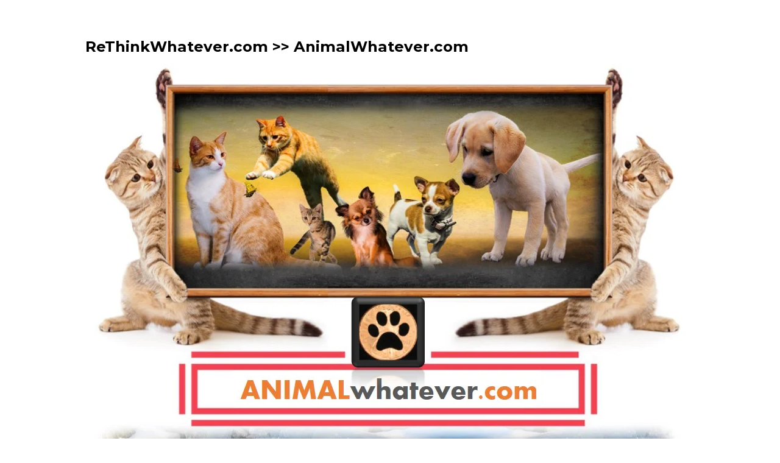

--- FILE ---
content_type: text/html; charset=utf-8
request_url: https://thewhatevernetwork.com/collections/animal-whatever
body_size: 25123
content:
<!doctype html>
<!--[if lt IE 7]><html class="no-js lt-ie9 lt-ie8 lt-ie7" lang="en"> <![endif]-->
<!--[if IE 7]><html class="no-js lt-ie9 lt-ie8" lang="en"> <![endif]-->
<!--[if IE 8]><html class="no-js lt-ie9" lang="en"> <![endif]-->
<!--[if IE 9 ]><html class="ie9 no-js"> <![endif]-->
<!--[if (gt IE 9)|!(IE)]><!--> <html class="no-touch no-js"> <!--<![endif]-->
<head>
<script data-ad-client="ca-pub-3649352889511182" async src="https://pagead2.googlesyndication.com/pagead/js/adsbygoogle.js"></script>
  <!-- Basic page needs ================================================== -->
  <meta charset="utf-8">
  <meta http-equiv="X-UA-Compatible" content="IE=edge,chrome=1">
  
  <link rel="shortcut icon" href="//thewhatevernetwork.com/cdn/shop/files/Favicon_W-fromWhatever-square_32x32.gif?v=1614736792" type="image/png" />
  
  <!-- Title and description ================================================== -->
  <title>
  ReThinkWhatever.com &gt;&gt; AnimalWhatever.com &ndash; The WHATEVER Network!
  </title>
  
    <meta name="description" content="Contact Us (CoFounderator@gmail.com) to work with us! NOTE: The CharityWhatever.org beneficiary of AnimalWhatever.com is Hope For Paws - Animal Rescue. As of today (), we have donated $650+ P.S. Below is a sample of their amazing rescue videos! [WARNING: If you are anything like us, YOU WILL CRY! (And if you make it th">
  
  <!-- Product meta ================================================== -->
  
<meta property="og:site_name" content="The WHATEVER Network!">
<meta property="og:url" content="https://thewhatevernetwork.com/collections/animal-whatever">
<meta property="og:title" content="ReThinkWhatever.com &gt;&gt; AnimalWhatever.com">
<meta property="og:type" content="website">
<meta property="og:description" content="Contact Us (CoFounderator@gmail.com) to work with us! NOTE: The CharityWhatever.org beneficiary of AnimalWhatever.com is Hope For Paws - Animal Rescue. As of today (), we have donated $650+ P.S. Below is a sample of their amazing rescue videos! [WARNING: If you are anything like us, YOU WILL CRY! (And if you make it th">



  <meta name="twitter:site" content="@startupwhatever">


  <meta name="twitter:card" content="summary">

<meta name="twitter:title" content="ReThinkWhatever.com &gt;&gt; AnimalWhatever.com">
<meta name="twitter:description" content="Contact Us (CoFounderator@gmail.com) to work with us! NOTE: The CharityWhatever.org beneficiary of AnimalWhatever.com is Hope For Paws - Animal Rescue. As of today (), we have donated $650+ P.S. Below is a sample of their amazing rescue videos! [WARNING: If you are anything like us, YOU WILL CRY! (And if you make it th">

  <!-- Helpers ================================================== -->
  <link rel="canonical" href="https://thewhatevernetwork.com/collections/animal-whatever">
  <meta name="viewport" content="width=device-width,initial-scale=1">

  <!-- CSS ================================================== -->
  <link href="//thewhatevernetwork.com/cdn/shop/t/7/assets/theme.scss.css?v=37814458689235663911757798616" rel="stylesheet" type="text/css" media="all" />
  

  
    
    
    <link href="//fonts.googleapis.com/css?family=Montserrat:700" rel="stylesheet" type="text/css" media="all" />
  



  <!-- Header hook for plugins ================================================== -->
  <script>window.performance && window.performance.mark && window.performance.mark('shopify.content_for_header.start');</script><meta id="shopify-digital-wallet" name="shopify-digital-wallet" content="/13101521/digital_wallets/dialog">
<meta name="shopify-checkout-api-token" content="03ef6c298142431a77f30387c30276e8">
<meta id="in-context-paypal-metadata" data-shop-id="13101521" data-venmo-supported="false" data-environment="production" data-locale="en_US" data-paypal-v4="true" data-currency="USD">
<link rel="alternate" type="application/atom+xml" title="Feed" href="/collections/animal-whatever.atom" />
<link rel="alternate" type="application/json+oembed" href="https://thewhatevernetwork.com/collections/animal-whatever.oembed">
<script async="async" src="/checkouts/internal/preloads.js?locale=en-US"></script>
<link rel="preconnect" href="https://shop.app" crossorigin="anonymous">
<script async="async" src="https://shop.app/checkouts/internal/preloads.js?locale=en-US&shop_id=13101521" crossorigin="anonymous"></script>
<script id="apple-pay-shop-capabilities" type="application/json">{"shopId":13101521,"countryCode":"US","currencyCode":"USD","merchantCapabilities":["supports3DS"],"merchantId":"gid:\/\/shopify\/Shop\/13101521","merchantName":"The WHATEVER Network!","requiredBillingContactFields":["postalAddress","email"],"requiredShippingContactFields":["postalAddress","email"],"shippingType":"shipping","supportedNetworks":["visa","masterCard","amex","discover","elo","jcb"],"total":{"type":"pending","label":"The WHATEVER Network!","amount":"1.00"},"shopifyPaymentsEnabled":true,"supportsSubscriptions":true}</script>
<script id="shopify-features" type="application/json">{"accessToken":"03ef6c298142431a77f30387c30276e8","betas":["rich-media-storefront-analytics"],"domain":"thewhatevernetwork.com","predictiveSearch":true,"shopId":13101521,"locale":"en"}</script>
<script>var Shopify = Shopify || {};
Shopify.shop = "the-whatever-network.myshopify.com";
Shopify.locale = "en";
Shopify.currency = {"active":"USD","rate":"1.0"};
Shopify.country = "US";
Shopify.theme = {"name":"Supply Main","id":188073363,"schema_name":"Supply","schema_version":"2.0.6","theme_store_id":679,"role":"main"};
Shopify.theme.handle = "null";
Shopify.theme.style = {"id":null,"handle":null};
Shopify.cdnHost = "thewhatevernetwork.com/cdn";
Shopify.routes = Shopify.routes || {};
Shopify.routes.root = "/";</script>
<script type="module">!function(o){(o.Shopify=o.Shopify||{}).modules=!0}(window);</script>
<script>!function(o){function n(){var o=[];function n(){o.push(Array.prototype.slice.apply(arguments))}return n.q=o,n}var t=o.Shopify=o.Shopify||{};t.loadFeatures=n(),t.autoloadFeatures=n()}(window);</script>
<script>
  window.ShopifyPay = window.ShopifyPay || {};
  window.ShopifyPay.apiHost = "shop.app\/pay";
  window.ShopifyPay.redirectState = null;
</script>
<script id="shop-js-analytics" type="application/json">{"pageType":"collection"}</script>
<script defer="defer" async type="module" src="//thewhatevernetwork.com/cdn/shopifycloud/shop-js/modules/v2/client.init-shop-cart-sync_C5BV16lS.en.esm.js"></script>
<script defer="defer" async type="module" src="//thewhatevernetwork.com/cdn/shopifycloud/shop-js/modules/v2/chunk.common_CygWptCX.esm.js"></script>
<script type="module">
  await import("//thewhatevernetwork.com/cdn/shopifycloud/shop-js/modules/v2/client.init-shop-cart-sync_C5BV16lS.en.esm.js");
await import("//thewhatevernetwork.com/cdn/shopifycloud/shop-js/modules/v2/chunk.common_CygWptCX.esm.js");

  window.Shopify.SignInWithShop?.initShopCartSync?.({"fedCMEnabled":true,"windoidEnabled":true});

</script>
<script>
  window.Shopify = window.Shopify || {};
  if (!window.Shopify.featureAssets) window.Shopify.featureAssets = {};
  window.Shopify.featureAssets['shop-js'] = {"shop-cart-sync":["modules/v2/client.shop-cart-sync_ZFArdW7E.en.esm.js","modules/v2/chunk.common_CygWptCX.esm.js"],"init-fed-cm":["modules/v2/client.init-fed-cm_CmiC4vf6.en.esm.js","modules/v2/chunk.common_CygWptCX.esm.js"],"shop-button":["modules/v2/client.shop-button_tlx5R9nI.en.esm.js","modules/v2/chunk.common_CygWptCX.esm.js"],"shop-cash-offers":["modules/v2/client.shop-cash-offers_DOA2yAJr.en.esm.js","modules/v2/chunk.common_CygWptCX.esm.js","modules/v2/chunk.modal_D71HUcav.esm.js"],"init-windoid":["modules/v2/client.init-windoid_sURxWdc1.en.esm.js","modules/v2/chunk.common_CygWptCX.esm.js"],"shop-toast-manager":["modules/v2/client.shop-toast-manager_ClPi3nE9.en.esm.js","modules/v2/chunk.common_CygWptCX.esm.js"],"init-shop-email-lookup-coordinator":["modules/v2/client.init-shop-email-lookup-coordinator_B8hsDcYM.en.esm.js","modules/v2/chunk.common_CygWptCX.esm.js"],"init-shop-cart-sync":["modules/v2/client.init-shop-cart-sync_C5BV16lS.en.esm.js","modules/v2/chunk.common_CygWptCX.esm.js"],"avatar":["modules/v2/client.avatar_BTnouDA3.en.esm.js"],"pay-button":["modules/v2/client.pay-button_FdsNuTd3.en.esm.js","modules/v2/chunk.common_CygWptCX.esm.js"],"init-customer-accounts":["modules/v2/client.init-customer-accounts_DxDtT_ad.en.esm.js","modules/v2/client.shop-login-button_C5VAVYt1.en.esm.js","modules/v2/chunk.common_CygWptCX.esm.js","modules/v2/chunk.modal_D71HUcav.esm.js"],"init-shop-for-new-customer-accounts":["modules/v2/client.init-shop-for-new-customer-accounts_ChsxoAhi.en.esm.js","modules/v2/client.shop-login-button_C5VAVYt1.en.esm.js","modules/v2/chunk.common_CygWptCX.esm.js","modules/v2/chunk.modal_D71HUcav.esm.js"],"shop-login-button":["modules/v2/client.shop-login-button_C5VAVYt1.en.esm.js","modules/v2/chunk.common_CygWptCX.esm.js","modules/v2/chunk.modal_D71HUcav.esm.js"],"init-customer-accounts-sign-up":["modules/v2/client.init-customer-accounts-sign-up_CPSyQ0Tj.en.esm.js","modules/v2/client.shop-login-button_C5VAVYt1.en.esm.js","modules/v2/chunk.common_CygWptCX.esm.js","modules/v2/chunk.modal_D71HUcav.esm.js"],"shop-follow-button":["modules/v2/client.shop-follow-button_Cva4Ekp9.en.esm.js","modules/v2/chunk.common_CygWptCX.esm.js","modules/v2/chunk.modal_D71HUcav.esm.js"],"checkout-modal":["modules/v2/client.checkout-modal_BPM8l0SH.en.esm.js","modules/v2/chunk.common_CygWptCX.esm.js","modules/v2/chunk.modal_D71HUcav.esm.js"],"lead-capture":["modules/v2/client.lead-capture_Bi8yE_yS.en.esm.js","modules/v2/chunk.common_CygWptCX.esm.js","modules/v2/chunk.modal_D71HUcav.esm.js"],"shop-login":["modules/v2/client.shop-login_D6lNrXab.en.esm.js","modules/v2/chunk.common_CygWptCX.esm.js","modules/v2/chunk.modal_D71HUcav.esm.js"],"payment-terms":["modules/v2/client.payment-terms_CZxnsJam.en.esm.js","modules/v2/chunk.common_CygWptCX.esm.js","modules/v2/chunk.modal_D71HUcav.esm.js"]};
</script>
<script>(function() {
  var isLoaded = false;
  function asyncLoad() {
    if (isLoaded) return;
    isLoaded = true;
    var urls = ["\/\/www.powr.io\/powr.js?powr-token=the-whatever-network.myshopify.com\u0026external-type=shopify\u0026shop=the-whatever-network.myshopify.com","https:\/\/chimpstatic.com\/mcjs-connected\/js\/users\/29c920f0da5c41bc36554493d\/929fa4bc6cd11ac478497fc2d.js?shop=the-whatever-network.myshopify.com","\/\/d1liekpayvooaz.cloudfront.net\/apps\/customizery\/customizery.js?shop=the-whatever-network.myshopify.com","https:\/\/chimpstatic.com\/mcjs-connected\/js\/users\/29c920f0da5c41bc36554493d\/2d64c5e8e29fb9bf841e95ccc.js?shop=the-whatever-network.myshopify.com","\/\/cdn.shopify.com\/s\/files\/1\/0875\/2064\/files\/easyslide.js?shop=the-whatever-network.myshopify.com","\/\/cdn.shopify.com\/proxy\/f3794119c88ae2439a1c83b6395d47a5bd03ab26b529ce857959edd9c9daa6b9\/static.cdn.printful.com\/static\/js\/external\/shopify-product-customizer.js?v=0.28\u0026shop=the-whatever-network.myshopify.com\u0026sp-cache-control=cHVibGljLCBtYXgtYWdlPTkwMA","https:\/\/app.teelaunch.com\/sizing-charts-script.js?shop=the-whatever-network.myshopify.com","https:\/\/cdn.hextom.com\/js\/quickannouncementbar.js?shop=the-whatever-network.myshopify.com","https:\/\/cdn.hextom.com\/js\/freeshippingbar.js?shop=the-whatever-network.myshopify.com","https:\/\/cdn.hextom.com\/js\/emailcollectionbar.js?shop=the-whatever-network.myshopify.com"];
    for (var i = 0; i < urls.length; i++) {
      var s = document.createElement('script');
      s.type = 'text/javascript';
      s.async = true;
      s.src = urls[i];
      var x = document.getElementsByTagName('script')[0];
      x.parentNode.insertBefore(s, x);
    }
  };
  if(window.attachEvent) {
    window.attachEvent('onload', asyncLoad);
  } else {
    window.addEventListener('load', asyncLoad, false);
  }
})();</script>
<script id="__st">var __st={"a":13101521,"offset":-18000,"reqid":"96d4f1d8-dd20-451c-84bb-49612ac5625b-1768745705","pageurl":"thewhatevernetwork.com\/collections\/animal-whatever","u":"c3555b9faeb4","p":"collection","rtyp":"collection","rid":32260161599};</script>
<script>window.ShopifyPaypalV4VisibilityTracking = true;</script>
<script id="captcha-bootstrap">!function(){'use strict';const t='contact',e='account',n='new_comment',o=[[t,t],['blogs',n],['comments',n],[t,'customer']],c=[[e,'customer_login'],[e,'guest_login'],[e,'recover_customer_password'],[e,'create_customer']],r=t=>t.map((([t,e])=>`form[action*='/${t}']:not([data-nocaptcha='true']) input[name='form_type'][value='${e}']`)).join(','),a=t=>()=>t?[...document.querySelectorAll(t)].map((t=>t.form)):[];function s(){const t=[...o],e=r(t);return a(e)}const i='password',u='form_key',d=['recaptcha-v3-token','g-recaptcha-response','h-captcha-response',i],f=()=>{try{return window.sessionStorage}catch{return}},m='__shopify_v',_=t=>t.elements[u];function p(t,e,n=!1){try{const o=window.sessionStorage,c=JSON.parse(o.getItem(e)),{data:r}=function(t){const{data:e,action:n}=t;return t[m]||n?{data:e,action:n}:{data:t,action:n}}(c);for(const[e,n]of Object.entries(r))t.elements[e]&&(t.elements[e].value=n);n&&o.removeItem(e)}catch(o){console.error('form repopulation failed',{error:o})}}const l='form_type',E='cptcha';function T(t){t.dataset[E]=!0}const w=window,h=w.document,L='Shopify',v='ce_forms',y='captcha';let A=!1;((t,e)=>{const n=(g='f06e6c50-85a8-45c8-87d0-21a2b65856fe',I='https://cdn.shopify.com/shopifycloud/storefront-forms-hcaptcha/ce_storefront_forms_captcha_hcaptcha.v1.5.2.iife.js',D={infoText:'Protected by hCaptcha',privacyText:'Privacy',termsText:'Terms'},(t,e,n)=>{const o=w[L][v],c=o.bindForm;if(c)return c(t,g,e,D).then(n);var r;o.q.push([[t,g,e,D],n]),r=I,A||(h.body.append(Object.assign(h.createElement('script'),{id:'captcha-provider',async:!0,src:r})),A=!0)});var g,I,D;w[L]=w[L]||{},w[L][v]=w[L][v]||{},w[L][v].q=[],w[L][y]=w[L][y]||{},w[L][y].protect=function(t,e){n(t,void 0,e),T(t)},Object.freeze(w[L][y]),function(t,e,n,w,h,L){const[v,y,A,g]=function(t,e,n){const i=e?o:[],u=t?c:[],d=[...i,...u],f=r(d),m=r(i),_=r(d.filter((([t,e])=>n.includes(e))));return[a(f),a(m),a(_),s()]}(w,h,L),I=t=>{const e=t.target;return e instanceof HTMLFormElement?e:e&&e.form},D=t=>v().includes(t);t.addEventListener('submit',(t=>{const e=I(t);if(!e)return;const n=D(e)&&!e.dataset.hcaptchaBound&&!e.dataset.recaptchaBound,o=_(e),c=g().includes(e)&&(!o||!o.value);(n||c)&&t.preventDefault(),c&&!n&&(function(t){try{if(!f())return;!function(t){const e=f();if(!e)return;const n=_(t);if(!n)return;const o=n.value;o&&e.removeItem(o)}(t);const e=Array.from(Array(32),(()=>Math.random().toString(36)[2])).join('');!function(t,e){_(t)||t.append(Object.assign(document.createElement('input'),{type:'hidden',name:u})),t.elements[u].value=e}(t,e),function(t,e){const n=f();if(!n)return;const o=[...t.querySelectorAll(`input[type='${i}']`)].map((({name:t})=>t)),c=[...d,...o],r={};for(const[a,s]of new FormData(t).entries())c.includes(a)||(r[a]=s);n.setItem(e,JSON.stringify({[m]:1,action:t.action,data:r}))}(t,e)}catch(e){console.error('failed to persist form',e)}}(e),e.submit())}));const S=(t,e)=>{t&&!t.dataset[E]&&(n(t,e.some((e=>e===t))),T(t))};for(const o of['focusin','change'])t.addEventListener(o,(t=>{const e=I(t);D(e)&&S(e,y())}));const B=e.get('form_key'),M=e.get(l),P=B&&M;t.addEventListener('DOMContentLoaded',(()=>{const t=y();if(P)for(const e of t)e.elements[l].value===M&&p(e,B);[...new Set([...A(),...v().filter((t=>'true'===t.dataset.shopifyCaptcha))])].forEach((e=>S(e,t)))}))}(h,new URLSearchParams(w.location.search),n,t,e,['guest_login'])})(!0,!0)}();</script>
<script integrity="sha256-4kQ18oKyAcykRKYeNunJcIwy7WH5gtpwJnB7kiuLZ1E=" data-source-attribution="shopify.loadfeatures" defer="defer" src="//thewhatevernetwork.com/cdn/shopifycloud/storefront/assets/storefront/load_feature-a0a9edcb.js" crossorigin="anonymous"></script>
<script crossorigin="anonymous" defer="defer" src="//thewhatevernetwork.com/cdn/shopifycloud/storefront/assets/shopify_pay/storefront-65b4c6d7.js?v=20250812"></script>
<script data-source-attribution="shopify.dynamic_checkout.dynamic.init">var Shopify=Shopify||{};Shopify.PaymentButton=Shopify.PaymentButton||{isStorefrontPortableWallets:!0,init:function(){window.Shopify.PaymentButton.init=function(){};var t=document.createElement("script");t.src="https://thewhatevernetwork.com/cdn/shopifycloud/portable-wallets/latest/portable-wallets.en.js",t.type="module",document.head.appendChild(t)}};
</script>
<script data-source-attribution="shopify.dynamic_checkout.buyer_consent">
  function portableWalletsHideBuyerConsent(e){var t=document.getElementById("shopify-buyer-consent"),n=document.getElementById("shopify-subscription-policy-button");t&&n&&(t.classList.add("hidden"),t.setAttribute("aria-hidden","true"),n.removeEventListener("click",e))}function portableWalletsShowBuyerConsent(e){var t=document.getElementById("shopify-buyer-consent"),n=document.getElementById("shopify-subscription-policy-button");t&&n&&(t.classList.remove("hidden"),t.removeAttribute("aria-hidden"),n.addEventListener("click",e))}window.Shopify?.PaymentButton&&(window.Shopify.PaymentButton.hideBuyerConsent=portableWalletsHideBuyerConsent,window.Shopify.PaymentButton.showBuyerConsent=portableWalletsShowBuyerConsent);
</script>
<script data-source-attribution="shopify.dynamic_checkout.cart.bootstrap">document.addEventListener("DOMContentLoaded",(function(){function t(){return document.querySelector("shopify-accelerated-checkout-cart, shopify-accelerated-checkout")}if(t())Shopify.PaymentButton.init();else{new MutationObserver((function(e,n){t()&&(Shopify.PaymentButton.init(),n.disconnect())})).observe(document.body,{childList:!0,subtree:!0})}}));
</script>
<link id="shopify-accelerated-checkout-styles" rel="stylesheet" media="screen" href="https://thewhatevernetwork.com/cdn/shopifycloud/portable-wallets/latest/accelerated-checkout-backwards-compat.css" crossorigin="anonymous">
<style id="shopify-accelerated-checkout-cart">
        #shopify-buyer-consent {
  margin-top: 1em;
  display: inline-block;
  width: 100%;
}

#shopify-buyer-consent.hidden {
  display: none;
}

#shopify-subscription-policy-button {
  background: none;
  border: none;
  padding: 0;
  text-decoration: underline;
  font-size: inherit;
  cursor: pointer;
}

#shopify-subscription-policy-button::before {
  box-shadow: none;
}

      </style>

<script>window.performance && window.performance.mark && window.performance.mark('shopify.content_for_header.end');</script>
  

<!--[if lt IE 9]>
<script src="//cdnjs.cloudflare.com/ajax/libs/html5shiv/3.7.2/html5shiv.min.js" type="text/javascript"></script>
<script src="//thewhatevernetwork.com/cdn/shop/t/7/assets/respond.min.js?2979" type="text/javascript"></script>
<link href="//thewhatevernetwork.com/cdn/shop/t/7/assets/respond-proxy.html" id="respond-proxy" rel="respond-proxy" />
<link href="//thewhatevernetwork.com/search?q=677daae7c8350cb7263a336b39ee1b9d" id="respond-redirect" rel="respond-redirect" />
<script src="//thewhatevernetwork.com/search?q=677daae7c8350cb7263a336b39ee1b9d" type="text/javascript"></script>
<![endif]-->
<!--[if (lte IE 9) ]><script src="//thewhatevernetwork.com/cdn/shop/t/7/assets/match-media.min.js?2979" type="text/javascript"></script><![endif]-->

  
  

  <script src="//ajax.googleapis.com/ajax/libs/jquery/1.11.0/jquery.min.js" type="text/javascript"></script>


  <!--[if (gt IE 9)|!(IE)]><!--><script src="//thewhatevernetwork.com/cdn/shop/t/7/assets/vendor.js?v=20934897072029105491498927883" defer="defer"></script><!--<![endif]-->
  <!--[if lte IE 9]><script src="//thewhatevernetwork.com/cdn/shop/t/7/assets/vendor.js?v=20934897072029105491498927883"></script><![endif]-->

  <!--[if (gt IE 9)|!(IE)]><!--><script src="//thewhatevernetwork.com/cdn/shop/t/7/assets/theme.js?v=138417828813319857571658256613" defer="defer"></script><!--<![endif]-->
  <!--[if lte IE 9]><script src="//thewhatevernetwork.com/cdn/shop/t/7/assets/theme.js?v=138417828813319857571658256613"></script><![endif]-->


<!-- "snippets/sca-quick-view-init.liquid" was not rendered, the associated app was uninstalled -->
 <!-- BEGIN app block: shopify://apps/pagefly-page-builder/blocks/app-embed/83e179f7-59a0-4589-8c66-c0dddf959200 -->

<!-- BEGIN app snippet: pagefly-cro-ab-testing-main -->







<script>
  ;(function () {
    const url = new URL(window.location)
    const viewParam = url.searchParams.get('view')
    if (viewParam && viewParam.includes('variant-pf-')) {
      url.searchParams.set('pf_v', viewParam)
      url.searchParams.delete('view')
      window.history.replaceState({}, '', url)
    }
  })()
</script>



<script type='module'>
  
  window.PAGEFLY_CRO = window.PAGEFLY_CRO || {}

  window.PAGEFLY_CRO['data_debug'] = {
    original_template_suffix: "NoNav-NoHead-YesFoot",
    allow_ab_test: false,
    ab_test_start_time: 0,
    ab_test_end_time: 0,
    today_date_time: 1768745706000,
  }
  window.PAGEFLY_CRO['GA4'] = { enabled: false}
</script>

<!-- END app snippet -->








  <script src='https://cdn.shopify.com/extensions/019bb4f9-aed6-78a3-be91-e9d44663e6bf/pagefly-page-builder-215/assets/pagefly-helper.js' defer='defer'></script>

  <script src='https://cdn.shopify.com/extensions/019bb4f9-aed6-78a3-be91-e9d44663e6bf/pagefly-page-builder-215/assets/pagefly-general-helper.js' defer='defer'></script>

  <script src='https://cdn.shopify.com/extensions/019bb4f9-aed6-78a3-be91-e9d44663e6bf/pagefly-page-builder-215/assets/pagefly-snap-slider.js' defer='defer'></script>

  <script src='https://cdn.shopify.com/extensions/019bb4f9-aed6-78a3-be91-e9d44663e6bf/pagefly-page-builder-215/assets/pagefly-slideshow-v3.js' defer='defer'></script>

  <script src='https://cdn.shopify.com/extensions/019bb4f9-aed6-78a3-be91-e9d44663e6bf/pagefly-page-builder-215/assets/pagefly-slideshow-v4.js' defer='defer'></script>

  <script src='https://cdn.shopify.com/extensions/019bb4f9-aed6-78a3-be91-e9d44663e6bf/pagefly-page-builder-215/assets/pagefly-glider.js' defer='defer'></script>

  <script src='https://cdn.shopify.com/extensions/019bb4f9-aed6-78a3-be91-e9d44663e6bf/pagefly-page-builder-215/assets/pagefly-slideshow-v1-v2.js' defer='defer'></script>

  <script src='https://cdn.shopify.com/extensions/019bb4f9-aed6-78a3-be91-e9d44663e6bf/pagefly-page-builder-215/assets/pagefly-product-media.js' defer='defer'></script>

  <script src='https://cdn.shopify.com/extensions/019bb4f9-aed6-78a3-be91-e9d44663e6bf/pagefly-page-builder-215/assets/pagefly-product.js' defer='defer'></script>


<script id='pagefly-helper-data' type='application/json'>
  {
    "page_optimization": {
      "assets_prefetching": false
    },
    "elements_asset_mapper": {
      "Accordion": "https://cdn.shopify.com/extensions/019bb4f9-aed6-78a3-be91-e9d44663e6bf/pagefly-page-builder-215/assets/pagefly-accordion.js",
      "Accordion3": "https://cdn.shopify.com/extensions/019bb4f9-aed6-78a3-be91-e9d44663e6bf/pagefly-page-builder-215/assets/pagefly-accordion3.js",
      "CountDown": "https://cdn.shopify.com/extensions/019bb4f9-aed6-78a3-be91-e9d44663e6bf/pagefly-page-builder-215/assets/pagefly-countdown.js",
      "GMap1": "https://cdn.shopify.com/extensions/019bb4f9-aed6-78a3-be91-e9d44663e6bf/pagefly-page-builder-215/assets/pagefly-gmap.js",
      "GMap2": "https://cdn.shopify.com/extensions/019bb4f9-aed6-78a3-be91-e9d44663e6bf/pagefly-page-builder-215/assets/pagefly-gmap.js",
      "GMapBasicV2": "https://cdn.shopify.com/extensions/019bb4f9-aed6-78a3-be91-e9d44663e6bf/pagefly-page-builder-215/assets/pagefly-gmap.js",
      "GMapAdvancedV2": "https://cdn.shopify.com/extensions/019bb4f9-aed6-78a3-be91-e9d44663e6bf/pagefly-page-builder-215/assets/pagefly-gmap.js",
      "HTML.Video": "https://cdn.shopify.com/extensions/019bb4f9-aed6-78a3-be91-e9d44663e6bf/pagefly-page-builder-215/assets/pagefly-htmlvideo.js",
      "HTML.Video2": "https://cdn.shopify.com/extensions/019bb4f9-aed6-78a3-be91-e9d44663e6bf/pagefly-page-builder-215/assets/pagefly-htmlvideo2.js",
      "HTML.Video3": "https://cdn.shopify.com/extensions/019bb4f9-aed6-78a3-be91-e9d44663e6bf/pagefly-page-builder-215/assets/pagefly-htmlvideo2.js",
      "BackgroundVideo": "https://cdn.shopify.com/extensions/019bb4f9-aed6-78a3-be91-e9d44663e6bf/pagefly-page-builder-215/assets/pagefly-htmlvideo2.js",
      "Instagram": "https://cdn.shopify.com/extensions/019bb4f9-aed6-78a3-be91-e9d44663e6bf/pagefly-page-builder-215/assets/pagefly-instagram.js",
      "Instagram2": "https://cdn.shopify.com/extensions/019bb4f9-aed6-78a3-be91-e9d44663e6bf/pagefly-page-builder-215/assets/pagefly-instagram.js",
      "Insta3": "https://cdn.shopify.com/extensions/019bb4f9-aed6-78a3-be91-e9d44663e6bf/pagefly-page-builder-215/assets/pagefly-instagram3.js",
      "Tabs": "https://cdn.shopify.com/extensions/019bb4f9-aed6-78a3-be91-e9d44663e6bf/pagefly-page-builder-215/assets/pagefly-tab.js",
      "Tabs3": "https://cdn.shopify.com/extensions/019bb4f9-aed6-78a3-be91-e9d44663e6bf/pagefly-page-builder-215/assets/pagefly-tab3.js",
      "ProductBox": "https://cdn.shopify.com/extensions/019bb4f9-aed6-78a3-be91-e9d44663e6bf/pagefly-page-builder-215/assets/pagefly-cart.js",
      "FBPageBox2": "https://cdn.shopify.com/extensions/019bb4f9-aed6-78a3-be91-e9d44663e6bf/pagefly-page-builder-215/assets/pagefly-facebook.js",
      "FBLikeButton2": "https://cdn.shopify.com/extensions/019bb4f9-aed6-78a3-be91-e9d44663e6bf/pagefly-page-builder-215/assets/pagefly-facebook.js",
      "TwitterFeed2": "https://cdn.shopify.com/extensions/019bb4f9-aed6-78a3-be91-e9d44663e6bf/pagefly-page-builder-215/assets/pagefly-twitter.js",
      "Paragraph4": "https://cdn.shopify.com/extensions/019bb4f9-aed6-78a3-be91-e9d44663e6bf/pagefly-page-builder-215/assets/pagefly-paragraph4.js",

      "AliReviews": "https://cdn.shopify.com/extensions/019bb4f9-aed6-78a3-be91-e9d44663e6bf/pagefly-page-builder-215/assets/pagefly-3rd-elements.js",
      "BackInStock": "https://cdn.shopify.com/extensions/019bb4f9-aed6-78a3-be91-e9d44663e6bf/pagefly-page-builder-215/assets/pagefly-3rd-elements.js",
      "GloboBackInStock": "https://cdn.shopify.com/extensions/019bb4f9-aed6-78a3-be91-e9d44663e6bf/pagefly-page-builder-215/assets/pagefly-3rd-elements.js",
      "GrowaveWishlist": "https://cdn.shopify.com/extensions/019bb4f9-aed6-78a3-be91-e9d44663e6bf/pagefly-page-builder-215/assets/pagefly-3rd-elements.js",
      "InfiniteOptionsShopPad": "https://cdn.shopify.com/extensions/019bb4f9-aed6-78a3-be91-e9d44663e6bf/pagefly-page-builder-215/assets/pagefly-3rd-elements.js",
      "InkybayProductPersonalizer": "https://cdn.shopify.com/extensions/019bb4f9-aed6-78a3-be91-e9d44663e6bf/pagefly-page-builder-215/assets/pagefly-3rd-elements.js",
      "LimeSpot": "https://cdn.shopify.com/extensions/019bb4f9-aed6-78a3-be91-e9d44663e6bf/pagefly-page-builder-215/assets/pagefly-3rd-elements.js",
      "Loox": "https://cdn.shopify.com/extensions/019bb4f9-aed6-78a3-be91-e9d44663e6bf/pagefly-page-builder-215/assets/pagefly-3rd-elements.js",
      "Opinew": "https://cdn.shopify.com/extensions/019bb4f9-aed6-78a3-be91-e9d44663e6bf/pagefly-page-builder-215/assets/pagefly-3rd-elements.js",
      "Powr": "https://cdn.shopify.com/extensions/019bb4f9-aed6-78a3-be91-e9d44663e6bf/pagefly-page-builder-215/assets/pagefly-3rd-elements.js",
      "ProductReviews": "https://cdn.shopify.com/extensions/019bb4f9-aed6-78a3-be91-e9d44663e6bf/pagefly-page-builder-215/assets/pagefly-3rd-elements.js",
      "PushOwl": "https://cdn.shopify.com/extensions/019bb4f9-aed6-78a3-be91-e9d44663e6bf/pagefly-page-builder-215/assets/pagefly-3rd-elements.js",
      "ReCharge": "https://cdn.shopify.com/extensions/019bb4f9-aed6-78a3-be91-e9d44663e6bf/pagefly-page-builder-215/assets/pagefly-3rd-elements.js",
      "Rivyo": "https://cdn.shopify.com/extensions/019bb4f9-aed6-78a3-be91-e9d44663e6bf/pagefly-page-builder-215/assets/pagefly-3rd-elements.js",
      "TrackingMore": "https://cdn.shopify.com/extensions/019bb4f9-aed6-78a3-be91-e9d44663e6bf/pagefly-page-builder-215/assets/pagefly-3rd-elements.js",
      "Vitals": "https://cdn.shopify.com/extensions/019bb4f9-aed6-78a3-be91-e9d44663e6bf/pagefly-page-builder-215/assets/pagefly-3rd-elements.js",
      "Wiser": "https://cdn.shopify.com/extensions/019bb4f9-aed6-78a3-be91-e9d44663e6bf/pagefly-page-builder-215/assets/pagefly-3rd-elements.js"
    },
    "custom_elements_mapper": {
      "pf-click-action-element": "https://cdn.shopify.com/extensions/019bb4f9-aed6-78a3-be91-e9d44663e6bf/pagefly-page-builder-215/assets/pagefly-click-action-element.js",
      "pf-dialog-element": "https://cdn.shopify.com/extensions/019bb4f9-aed6-78a3-be91-e9d44663e6bf/pagefly-page-builder-215/assets/pagefly-dialog-element.js"
    }
  }
</script>


<!-- END app block --><meta property="og:image" content="https://cdn.shopify.com/s/files/1/1310/1521/collections/Pixabay-Animal-Whatever-Banner-animals-2222007.jpg?v=1586632279" />
<meta property="og:image:secure_url" content="https://cdn.shopify.com/s/files/1/1310/1521/collections/Pixabay-Animal-Whatever-Banner-animals-2222007.jpg?v=1586632279" />
<meta property="og:image:width" content="969" />
<meta property="og:image:height" content="956" />
<meta property="og:image:alt" content="ReThinkWhatever.com >> AnimalWhatever.com" />
<link href="https://monorail-edge.shopifysvc.com" rel="dns-prefetch">
<script>(function(){if ("sendBeacon" in navigator && "performance" in window) {try {var session_token_from_headers = performance.getEntriesByType('navigation')[0].serverTiming.find(x => x.name == '_s').description;} catch {var session_token_from_headers = undefined;}var session_cookie_matches = document.cookie.match(/_shopify_s=([^;]*)/);var session_token_from_cookie = session_cookie_matches && session_cookie_matches.length === 2 ? session_cookie_matches[1] : "";var session_token = session_token_from_headers || session_token_from_cookie || "";function handle_abandonment_event(e) {var entries = performance.getEntries().filter(function(entry) {return /monorail-edge.shopifysvc.com/.test(entry.name);});if (!window.abandonment_tracked && entries.length === 0) {window.abandonment_tracked = true;var currentMs = Date.now();var navigation_start = performance.timing.navigationStart;var payload = {shop_id: 13101521,url: window.location.href,navigation_start,duration: currentMs - navigation_start,session_token,page_type: "collection"};window.navigator.sendBeacon("https://monorail-edge.shopifysvc.com/v1/produce", JSON.stringify({schema_id: "online_store_buyer_site_abandonment/1.1",payload: payload,metadata: {event_created_at_ms: currentMs,event_sent_at_ms: currentMs}}));}}window.addEventListener('pagehide', handle_abandonment_event);}}());</script>
<script id="web-pixels-manager-setup">(function e(e,d,r,n,o){if(void 0===o&&(o={}),!Boolean(null===(a=null===(i=window.Shopify)||void 0===i?void 0:i.analytics)||void 0===a?void 0:a.replayQueue)){var i,a;window.Shopify=window.Shopify||{};var t=window.Shopify;t.analytics=t.analytics||{};var s=t.analytics;s.replayQueue=[],s.publish=function(e,d,r){return s.replayQueue.push([e,d,r]),!0};try{self.performance.mark("wpm:start")}catch(e){}var l=function(){var e={modern:/Edge?\/(1{2}[4-9]|1[2-9]\d|[2-9]\d{2}|\d{4,})\.\d+(\.\d+|)|Firefox\/(1{2}[4-9]|1[2-9]\d|[2-9]\d{2}|\d{4,})\.\d+(\.\d+|)|Chrom(ium|e)\/(9{2}|\d{3,})\.\d+(\.\d+|)|(Maci|X1{2}).+ Version\/(15\.\d+|(1[6-9]|[2-9]\d|\d{3,})\.\d+)([,.]\d+|)( \(\w+\)|)( Mobile\/\w+|) Safari\/|Chrome.+OPR\/(9{2}|\d{3,})\.\d+\.\d+|(CPU[ +]OS|iPhone[ +]OS|CPU[ +]iPhone|CPU IPhone OS|CPU iPad OS)[ +]+(15[._]\d+|(1[6-9]|[2-9]\d|\d{3,})[._]\d+)([._]\d+|)|Android:?[ /-](13[3-9]|1[4-9]\d|[2-9]\d{2}|\d{4,})(\.\d+|)(\.\d+|)|Android.+Firefox\/(13[5-9]|1[4-9]\d|[2-9]\d{2}|\d{4,})\.\d+(\.\d+|)|Android.+Chrom(ium|e)\/(13[3-9]|1[4-9]\d|[2-9]\d{2}|\d{4,})\.\d+(\.\d+|)|SamsungBrowser\/([2-9]\d|\d{3,})\.\d+/,legacy:/Edge?\/(1[6-9]|[2-9]\d|\d{3,})\.\d+(\.\d+|)|Firefox\/(5[4-9]|[6-9]\d|\d{3,})\.\d+(\.\d+|)|Chrom(ium|e)\/(5[1-9]|[6-9]\d|\d{3,})\.\d+(\.\d+|)([\d.]+$|.*Safari\/(?![\d.]+ Edge\/[\d.]+$))|(Maci|X1{2}).+ Version\/(10\.\d+|(1[1-9]|[2-9]\d|\d{3,})\.\d+)([,.]\d+|)( \(\w+\)|)( Mobile\/\w+|) Safari\/|Chrome.+OPR\/(3[89]|[4-9]\d|\d{3,})\.\d+\.\d+|(CPU[ +]OS|iPhone[ +]OS|CPU[ +]iPhone|CPU IPhone OS|CPU iPad OS)[ +]+(10[._]\d+|(1[1-9]|[2-9]\d|\d{3,})[._]\d+)([._]\d+|)|Android:?[ /-](13[3-9]|1[4-9]\d|[2-9]\d{2}|\d{4,})(\.\d+|)(\.\d+|)|Mobile Safari.+OPR\/([89]\d|\d{3,})\.\d+\.\d+|Android.+Firefox\/(13[5-9]|1[4-9]\d|[2-9]\d{2}|\d{4,})\.\d+(\.\d+|)|Android.+Chrom(ium|e)\/(13[3-9]|1[4-9]\d|[2-9]\d{2}|\d{4,})\.\d+(\.\d+|)|Android.+(UC? ?Browser|UCWEB|U3)[ /]?(15\.([5-9]|\d{2,})|(1[6-9]|[2-9]\d|\d{3,})\.\d+)\.\d+|SamsungBrowser\/(5\.\d+|([6-9]|\d{2,})\.\d+)|Android.+MQ{2}Browser\/(14(\.(9|\d{2,})|)|(1[5-9]|[2-9]\d|\d{3,})(\.\d+|))(\.\d+|)|K[Aa][Ii]OS\/(3\.\d+|([4-9]|\d{2,})\.\d+)(\.\d+|)/},d=e.modern,r=e.legacy,n=navigator.userAgent;return n.match(d)?"modern":n.match(r)?"legacy":"unknown"}(),u="modern"===l?"modern":"legacy",c=(null!=n?n:{modern:"",legacy:""})[u],f=function(e){return[e.baseUrl,"/wpm","/b",e.hashVersion,"modern"===e.buildTarget?"m":"l",".js"].join("")}({baseUrl:d,hashVersion:r,buildTarget:u}),m=function(e){var d=e.version,r=e.bundleTarget,n=e.surface,o=e.pageUrl,i=e.monorailEndpoint;return{emit:function(e){var a=e.status,t=e.errorMsg,s=(new Date).getTime(),l=JSON.stringify({metadata:{event_sent_at_ms:s},events:[{schema_id:"web_pixels_manager_load/3.1",payload:{version:d,bundle_target:r,page_url:o,status:a,surface:n,error_msg:t},metadata:{event_created_at_ms:s}}]});if(!i)return console&&console.warn&&console.warn("[Web Pixels Manager] No Monorail endpoint provided, skipping logging."),!1;try{return self.navigator.sendBeacon.bind(self.navigator)(i,l)}catch(e){}var u=new XMLHttpRequest;try{return u.open("POST",i,!0),u.setRequestHeader("Content-Type","text/plain"),u.send(l),!0}catch(e){return console&&console.warn&&console.warn("[Web Pixels Manager] Got an unhandled error while logging to Monorail."),!1}}}}({version:r,bundleTarget:l,surface:e.surface,pageUrl:self.location.href,monorailEndpoint:e.monorailEndpoint});try{o.browserTarget=l,function(e){var d=e.src,r=e.async,n=void 0===r||r,o=e.onload,i=e.onerror,a=e.sri,t=e.scriptDataAttributes,s=void 0===t?{}:t,l=document.createElement("script"),u=document.querySelector("head"),c=document.querySelector("body");if(l.async=n,l.src=d,a&&(l.integrity=a,l.crossOrigin="anonymous"),s)for(var f in s)if(Object.prototype.hasOwnProperty.call(s,f))try{l.dataset[f]=s[f]}catch(e){}if(o&&l.addEventListener("load",o),i&&l.addEventListener("error",i),u)u.appendChild(l);else{if(!c)throw new Error("Did not find a head or body element to append the script");c.appendChild(l)}}({src:f,async:!0,onload:function(){if(!function(){var e,d;return Boolean(null===(d=null===(e=window.Shopify)||void 0===e?void 0:e.analytics)||void 0===d?void 0:d.initialized)}()){var d=window.webPixelsManager.init(e)||void 0;if(d){var r=window.Shopify.analytics;r.replayQueue.forEach((function(e){var r=e[0],n=e[1],o=e[2];d.publishCustomEvent(r,n,o)})),r.replayQueue=[],r.publish=d.publishCustomEvent,r.visitor=d.visitor,r.initialized=!0}}},onerror:function(){return m.emit({status:"failed",errorMsg:"".concat(f," has failed to load")})},sri:function(e){var d=/^sha384-[A-Za-z0-9+/=]+$/;return"string"==typeof e&&d.test(e)}(c)?c:"",scriptDataAttributes:o}),m.emit({status:"loading"})}catch(e){m.emit({status:"failed",errorMsg:(null==e?void 0:e.message)||"Unknown error"})}}})({shopId: 13101521,storefrontBaseUrl: "https://thewhatevernetwork.com",extensionsBaseUrl: "https://extensions.shopifycdn.com/cdn/shopifycloud/web-pixels-manager",monorailEndpoint: "https://monorail-edge.shopifysvc.com/unstable/produce_batch",surface: "storefront-renderer",enabledBetaFlags: ["2dca8a86"],webPixelsConfigList: [{"id":"51183679","configuration":"{\"tagID\":\"2613779664580\"}","eventPayloadVersion":"v1","runtimeContext":"STRICT","scriptVersion":"18031546ee651571ed29edbe71a3550b","type":"APP","apiClientId":3009811,"privacyPurposes":["ANALYTICS","MARKETING","SALE_OF_DATA"],"dataSharingAdjustments":{"protectedCustomerApprovalScopes":["read_customer_address","read_customer_email","read_customer_name","read_customer_personal_data","read_customer_phone"]}},{"id":"51314751","eventPayloadVersion":"v1","runtimeContext":"LAX","scriptVersion":"1","type":"CUSTOM","privacyPurposes":["MARKETING"],"name":"Meta pixel (migrated)"},{"id":"102531135","eventPayloadVersion":"v1","runtimeContext":"LAX","scriptVersion":"1","type":"CUSTOM","privacyPurposes":["ANALYTICS"],"name":"Google Analytics tag (migrated)"},{"id":"shopify-app-pixel","configuration":"{}","eventPayloadVersion":"v1","runtimeContext":"STRICT","scriptVersion":"0450","apiClientId":"shopify-pixel","type":"APP","privacyPurposes":["ANALYTICS","MARKETING"]},{"id":"shopify-custom-pixel","eventPayloadVersion":"v1","runtimeContext":"LAX","scriptVersion":"0450","apiClientId":"shopify-pixel","type":"CUSTOM","privacyPurposes":["ANALYTICS","MARKETING"]}],isMerchantRequest: false,initData: {"shop":{"name":"The WHATEVER Network!","paymentSettings":{"currencyCode":"USD"},"myshopifyDomain":"the-whatever-network.myshopify.com","countryCode":"US","storefrontUrl":"https:\/\/thewhatevernetwork.com"},"customer":null,"cart":null,"checkout":null,"productVariants":[],"purchasingCompany":null},},"https://thewhatevernetwork.com/cdn","fcfee988w5aeb613cpc8e4bc33m6693e112",{"modern":"","legacy":""},{"shopId":"13101521","storefrontBaseUrl":"https:\/\/thewhatevernetwork.com","extensionBaseUrl":"https:\/\/extensions.shopifycdn.com\/cdn\/shopifycloud\/web-pixels-manager","surface":"storefront-renderer","enabledBetaFlags":"[\"2dca8a86\"]","isMerchantRequest":"false","hashVersion":"fcfee988w5aeb613cpc8e4bc33m6693e112","publish":"custom","events":"[[\"page_viewed\",{}],[\"collection_viewed\",{\"collection\":{\"id\":\"32260161599\",\"title\":\"ReThinkWhatever.com \u003e\u003e AnimalWhatever.com\",\"productVariants\":[{\"price\":{\"amount\":6.99,\"currencyCode\":\"USD\"},\"product\":{\"title\":\"Happy Birthday!\",\"vendor\":\"CardWhatever.com\",\"id\":\"11400683219\",\"untranslatedTitle\":\"Happy Birthday!\",\"url\":\"\/products\/happy-birthday\",\"type\":\"Card\"},\"id\":\"258665840659\",\"image\":{\"src\":\"\/\/thewhatevernetwork.com\/cdn\/shop\/products\/IMG_7337.jpg?v=1659564547\"},\"sku\":\"\",\"title\":\"Box of 100 Cards!\",\"untranslatedTitle\":\"Box of 100 Cards!\"},{\"price\":{\"amount\":6.99,\"currencyCode\":\"USD\"},\"product\":{\"title\":\"Merry Christmas!\",\"vendor\":\"CardWhatever.com\",\"id\":\"1522107842623\",\"untranslatedTitle\":\"Merry Christmas!\",\"url\":\"\/products\/merry-christmas\",\"type\":\"Card\"},\"id\":\"15811031629887\",\"image\":{\"src\":\"\/\/thewhatevernetwork.com\/cdn\/shop\/products\/IMG_7479.jpg?v=1659565121\"},\"sku\":\"\",\"title\":\"Box of 100 Cards!\",\"untranslatedTitle\":\"Box of 100 Cards!\"},{\"price\":{\"amount\":6.99,\"currencyCode\":\"USD\"},\"product\":{\"title\":\"Daily Dose of Cuteness\",\"vendor\":\"CardWhatever.com\",\"id\":\"11299433491\",\"untranslatedTitle\":\"Daily Dose of Cuteness\",\"url\":\"\/products\/daily-dose-of-cuteness\",\"type\":\"Card\"},\"id\":\"15811062661183\",\"image\":{\"src\":\"\/\/thewhatevernetwork.com\/cdn\/shop\/products\/AnimalWhatever-CardWhatever-DailyDoseOfCuteness.gif?v=1542516778\"},\"sku\":null,\"title\":\"Box of 100 Cards!\",\"untranslatedTitle\":\"Box of 100 Cards!\"},{\"price\":{\"amount\":9.69,\"currencyCode\":\"USD\"},\"product\":{\"title\":\"PAW Penny! (\\\"Whatever Pennies\\\" from PennyWhatever.com)\",\"vendor\":\"PennyWhatever.com\",\"id\":\"11722656467\",\"untranslatedTitle\":\"PAW Penny! (\\\"Whatever Pennies\\\" from PennyWhatever.com)\",\"url\":\"\/products\/paw-penny-whatever-pennies-from-pennywhatever-dotcom\",\"type\":\"Pennies\"},\"id\":\"46543527379\",\"image\":{\"src\":\"\/\/thewhatevernetwork.com\/cdn\/shop\/products\/Penny-Paw-new2.jpg?v=1538365690\"},\"sku\":null,\"title\":\"Default Title\",\"untranslatedTitle\":\"Default Title\"},{\"price\":{\"amount\":100.0,\"currencyCode\":\"USD\"},\"product\":{\"title\":\"Animal Whatever, Color Whatever, Confusing Whatever, Box Of Whatever\",\"vendor\":\"The WHATEVER Network!\",\"id\":\"4905362915391\",\"untranslatedTitle\":\"Animal Whatever, Color Whatever, Confusing Whatever, Box Of Whatever\",\"url\":\"\/products\/animal-whatever-color-whatever-confusing-whatever-box-of-whatever\",\"type\":\"Box\"},\"id\":\"33296307224639\",\"image\":{\"src\":\"\/\/thewhatevernetwork.com\/cdn\/shop\/products\/Color-Whatever-Confusing-Whatever-Bears.png?v=1609962359\"},\"sku\":\"\",\"title\":\"\\\"BLUE BEAR\\\"\",\"untranslatedTitle\":\"\\\"BLUE BEAR\\\"\"},{\"price\":{\"amount\":100.0,\"currencyCode\":\"USD\"},\"product\":{\"title\":\"\\\"WHAT the FOX\\\" in this BOX (?!?)\",\"vendor\":\"The WHATEVER Network!\",\"id\":\"4905660219455\",\"untranslatedTitle\":\"\\\"WHAT the FOX\\\" in this BOX (?!?)\",\"url\":\"\/products\/what-the-fox-in-this-box\",\"type\":\"Box\"},\"id\":\"33297381425215\",\"image\":{\"src\":\"\/\/thewhatevernetwork.com\/cdn\/shop\/products\/WhatTheFoxInThisBox-dotcom.png?v=1609988810\"},\"sku\":\"\",\"title\":\"Default Title\",\"untranslatedTitle\":\"Default Title\"},{\"price\":{\"amount\":100.0,\"currencyCode\":\"USD\"},\"product\":{\"title\":\"My Duck in a Box! (MyDuckInaBox.com)\",\"vendor\":\"The WHATEVER Network!\",\"id\":\"4905665921087\",\"untranslatedTitle\":\"My Duck in a Box! (MyDuckInaBox.com)\",\"url\":\"\/products\/my-duck-in-a-box\",\"type\":\"Box\"},\"id\":\"33297396138047\",\"image\":{\"src\":\"\/\/thewhatevernetwork.com\/cdn\/shop\/products\/MyDuckInAbox-photo-on-chair2.jpg?v=1617748625\"},\"sku\":\"\",\"title\":\"Default Title\",\"untranslatedTitle\":\"Default Title\"},{\"price\":{\"amount\":1.0,\"currencyCode\":\"USD\"},\"product\":{\"title\":\"Ducking Ducks! (Damn Auto-Correct)\",\"vendor\":\"YouGotCarded.com\",\"id\":\"1439301599295\",\"untranslatedTitle\":\"Ducking Ducks! (Damn Auto-Correct)\",\"url\":\"\/products\/ducking-ducks\",\"type\":\"Card\"},\"id\":\"12971225907263\",\"image\":{\"src\":\"\/\/thewhatevernetwork.com\/cdn\/shop\/products\/DuckingDucks-Card-Preview.jpg?v=1535499134\"},\"sku\":null,\"title\":\"Ducks \/ 1 Single Card\",\"untranslatedTitle\":\"Ducks \/ 1 Single Card\"},{\"price\":{\"amount\":8.99,\"currencyCode\":\"USD\"},\"product\":{\"title\":\"Stop Worrying... He's just a Friend!\",\"vendor\":\"CardWhatever.com\",\"id\":\"1875498532927\",\"untranslatedTitle\":\"Stop Worrying... He's just a Friend!\",\"url\":\"\/products\/stop-worrying-hes-just-a-friend\",\"type\":\"Card\"},\"id\":\"15192381292607\",\"image\":{\"src\":\"\/\/thewhatevernetwork.com\/cdn\/shop\/products\/IMG_7481.jpg?v=1659569716\"},\"sku\":null,\"title\":\"Box of 100 Cards!\",\"untranslatedTitle\":\"Box of 100 Cards!\"},{\"price\":{\"amount\":7.69,\"currencyCode\":\"USD\"},\"product\":{\"title\":\"YouGotCarded.com: WTF?! \\\"Hugging Animals\\\" [VARIETY PACK!]\",\"vendor\":\"YouGotCarded.com\",\"id\":\"12081964115\",\"untranslatedTitle\":\"YouGotCarded.com: WTF?! \\\"Hugging Animals\\\" [VARIETY PACK!]\",\"url\":\"\/products\/wtf-animal-sex-series\",\"type\":\"Card PACKS\"},\"id\":\"49508108883\",\"image\":{\"src\":\"\/\/thewhatevernetwork.com\/cdn\/shop\/products\/Giphy-AnimalSex-Social.gif?v=1566592417\"},\"sku\":null,\"title\":\"10 CARDS  [1 Card x 10 Animals]\",\"untranslatedTitle\":\"10 CARDS  [1 Card x 10 Animals]\"},{\"price\":{\"amount\":1.0,\"currencyCode\":\"USD\"},\"product\":{\"title\":\"Daily Dose of Cuteness - Dog and Baby\",\"vendor\":\"CardWhatever.com\",\"id\":\"12076160915\",\"untranslatedTitle\":\"Daily Dose of Cuteness - Dog and Baby\",\"url\":\"\/products\/daily-dose-of-cuteness-dog-and-baby\",\"type\":\"Card\"},\"id\":\"15811038478399\",\"image\":{\"src\":\"\/\/thewhatevernetwork.com\/cdn\/shop\/products\/DailyDoesOfCuteness-Dog-Baby.jpg?v=1502947054\"},\"sku\":null,\"title\":\"Add This Card! (1 Single Card)\",\"untranslatedTitle\":\"Add This Card! (1 Single Card)\"},{\"price\":{\"amount\":6.99,\"currencyCode\":\"USD\"},\"product\":{\"title\":\"\\\"What the Hell Are You Looking At?\\\"\",\"vendor\":\"CardWhatever.com\",\"id\":\"11722115091\",\"untranslatedTitle\":\"\\\"What the Hell Are You Looking At?\\\"\",\"url\":\"\/products\/what-the-hell-are-you-looking-at\",\"type\":\"Card\"},\"id\":\"15811049717823\",\"image\":{\"src\":\"\/\/thewhatevernetwork.com\/cdn\/shop\/products\/WhatTheHellAreYouLookingAt-Dog-Card_db019819-0f0d-40d7-a303-f783c23c4118.jpg?v=1659570691\"},\"sku\":null,\"title\":\"Box of 100 Cards!\",\"untranslatedTitle\":\"Box of 100 Cards!\"},{\"price\":{\"amount\":6.99,\"currencyCode\":\"USD\"},\"product\":{\"title\":\"Ladybug Love! (Multiple Choice Cards!)\",\"vendor\":\"CardWhatever.com\",\"id\":\"1522118164543\",\"untranslatedTitle\":\"Ladybug Love! (Multiple Choice Cards!)\",\"url\":\"\/products\/ladybug-love-multiple-choice-cards\",\"type\":\"Card\"},\"id\":\"15811031433279\",\"image\":{\"src\":\"\/\/thewhatevernetwork.com\/cdn\/shop\/products\/IMG_7469.jpg?v=1659569919\"},\"sku\":null,\"title\":\"Box of 100 Cards!\",\"untranslatedTitle\":\"Box of 100 Cards!\"},{\"price\":{\"amount\":6.99,\"currencyCode\":\"USD\"},\"product\":{\"title\":\"Fill-In-The-Blanks Greeting Card!\",\"vendor\":\"CardWhatever.com\",\"id\":\"12061107283\",\"untranslatedTitle\":\"Fill-In-The-Blanks Greeting Card!\",\"url\":\"\/products\/fill-in-the-blanks-greeting-card\",\"type\":\"Card\"},\"id\":\"15811041853503\",\"image\":{\"src\":\"\/\/thewhatevernetwork.com\/cdn\/shop\/products\/IMG_7315.jpg?v=1659565640\"},\"sku\":null,\"title\":\"Box of 100 Cards!\",\"untranslatedTitle\":\"Box of 100 Cards!\"},{\"price\":{\"amount\":9.69,\"currencyCode\":\"USD\"},\"product\":{\"title\":\"Turtle Penny! (\\\"Whatever Pennies\\\" from PennyWhatever.com) Full Disclosure: We don't know the difference between Turtles \u0026 Tortoises)\",\"vendor\":\"PennyWhatever.com\",\"id\":\"11724747795\",\"untranslatedTitle\":\"Turtle Penny! (\\\"Whatever Pennies\\\" from PennyWhatever.com) Full Disclosure: We don't know the difference between Turtles \u0026 Tortoises)\",\"url\":\"\/products\/animal-sea-turtle-penny-whatever-pennies-from-pennywhatever-dotcom\",\"type\":\"Pennies\"},\"id\":\"46554339923\",\"image\":{\"src\":\"\/\/thewhatevernetwork.com\/cdn\/shop\/products\/Penny-Turtle-Tortoise-Whatever.png?v=1538430984\"},\"sku\":null,\"title\":\"Default Title\",\"untranslatedTitle\":\"Default Title\"},{\"price\":{\"amount\":1.0,\"currencyCode\":\"USD\"},\"product\":{\"title\":\"YouGotCarded.com: WTF?!  *[\\\"No, no... They're just HUGGING!\\\"\",\"vendor\":\"YouGotCarded.com\",\"id\":\"1875489488959\",\"untranslatedTitle\":\"YouGotCarded.com: WTF?!  *[\\\"No, no... They're just HUGGING!\\\"\",\"url\":\"\/products\/yougotcarded-com-wtf-hugging-animals\",\"type\":\"Card PACKS\"},\"id\":\"15192331255871\",\"image\":{\"src\":\"\/\/thewhatevernetwork.com\/cdn\/shop\/products\/CARD-Sex-Rabbits_ff418d77-e37d-4dbc-88b3-6bbc5797d279.jpg?v=1560799839\"},\"sku\":null,\"title\":\"Rabbits \/ 1 Single Card\",\"untranslatedTitle\":\"Rabbits \/ 1 Single Card\"},{\"price\":{\"amount\":1.0,\"currencyCode\":\"USD\"},\"product\":{\"title\":\"Hugging Ducks\",\"vendor\":\"YouGotCarded.com\",\"id\":\"6984497594431\",\"untranslatedTitle\":\"Hugging Ducks\",\"url\":\"\/products\/hugging-ducks\",\"type\":\"Card\"},\"id\":\"39749010489407\",\"image\":{\"src\":\"\/\/thewhatevernetwork.com\/cdn\/shop\/products\/IMG_7308_de8e1666-b261-4300-b3c1-3fac3597ca0d.jpg?v=1659569496\"},\"sku\":null,\"title\":\"Ducks \/ 1 Single Card\",\"untranslatedTitle\":\"Ducks \/ 1 Single Card\"},{\"price\":{\"amount\":6.99,\"currencyCode\":\"USD\"},\"product\":{\"title\":\"\\\"What Are You Lookin' At?\\\"\",\"vendor\":\"CardWhatever.com\",\"id\":\"6984518959167\",\"untranslatedTitle\":\"\\\"What Are You Lookin' At?\\\"\",\"url\":\"\/products\/what-are-you-lookin-at\",\"type\":\"Card\"},\"id\":\"39749022285887\",\"image\":{\"src\":\"\/\/thewhatevernetwork.com\/cdn\/shop\/products\/IMG_7284.jpg?v=1659570795\"},\"sku\":null,\"title\":\"Box of 100 Cards!\",\"untranslatedTitle\":\"Box of 100 Cards!\"},{\"price\":{\"amount\":1.0,\"currencyCode\":\"USD\"},\"product\":{\"title\":\"Unsolicited Dik-Dik Pics!\",\"vendor\":\"The WHATEVER Network!\",\"id\":\"7434392272959\",\"untranslatedTitle\":\"Unsolicited Dik-Dik Pics!\",\"url\":\"\/products\/unsolicited-dik-dik-pics\",\"type\":\"\"},\"id\":\"40828538126399\",\"image\":{\"src\":\"\/\/thewhatevernetwork.com\/cdn\/shop\/files\/180C38A4-F6DC-47F5-AC23-5D4413190E0B.png?v=1715635488\"},\"sku\":\"\",\"title\":\"Blue background\",\"untranslatedTitle\":\"Blue background\"}]}}]]"});</script><script>
  window.ShopifyAnalytics = window.ShopifyAnalytics || {};
  window.ShopifyAnalytics.meta = window.ShopifyAnalytics.meta || {};
  window.ShopifyAnalytics.meta.currency = 'USD';
  var meta = {"products":[{"id":11400683219,"gid":"gid:\/\/shopify\/Product\/11400683219","vendor":"CardWhatever.com","type":"Card","handle":"happy-birthday","variants":[{"id":258665840659,"price":699,"name":"Happy Birthday! - Box of 100 Cards!","public_title":"Box of 100 Cards!","sku":""},{"id":258665906195,"price":669,"name":"Happy Birthday! - Pack of 24 Cards","public_title":"Pack of 24 Cards","sku":""},{"id":258665938963,"price":1999,"name":"Happy Birthday! - Box of 500 cards!","public_title":"Box of 500 cards!","sku":""},{"id":258665971731,"price":2999,"name":"Happy Birthday! - Box of 1000 cards!","public_title":"Box of 1000 cards!","sku":""},{"id":258665873427,"price":100,"name":"Happy Birthday! - 1 Single Card","public_title":"1 Single Card","sku":""}],"remote":false},{"id":1522107842623,"gid":"gid:\/\/shopify\/Product\/1522107842623","vendor":"CardWhatever.com","type":"Card","handle":"merry-christmas","variants":[{"id":15811031629887,"price":699,"name":"Merry Christmas! - Box of 100 Cards!","public_title":"Box of 100 Cards!","sku":""},{"id":15811031662655,"price":669,"name":"Merry Christmas! - Pack of 24 Cards","public_title":"Pack of 24 Cards","sku":""},{"id":15811031695423,"price":1999,"name":"Merry Christmas! - Box of 500 cards!","public_title":"Box of 500 cards!","sku":""},{"id":15811031728191,"price":2999,"name":"Merry Christmas! - Box of 1000 cards!","public_title":"Box of 1000 cards!","sku":""},{"id":15811031760959,"price":100,"name":"Merry Christmas! - 1 Single Card","public_title":"1 Single Card","sku":""}],"remote":false},{"id":11299433491,"gid":"gid:\/\/shopify\/Product\/11299433491","vendor":"CardWhatever.com","type":"Card","handle":"daily-dose-of-cuteness","variants":[{"id":15811062661183,"price":699,"name":"Daily Dose of Cuteness - Box of 100 Cards!","public_title":"Box of 100 Cards!","sku":null},{"id":15811062693951,"price":100,"name":"Daily Dose of Cuteness - Add This Card! (1 Single Card)","public_title":"Add This Card! (1 Single Card)","sku":null},{"id":15811062726719,"price":669,"name":"Daily Dose of Cuteness - Pack of 24 Cards!","public_title":"Pack of 24 Cards!","sku":null},{"id":15811062759487,"price":1499,"name":"Daily Dose of Cuteness - Box of 500 Cards!","public_title":"Box of 500 Cards!","sku":null},{"id":15811062792255,"price":2499,"name":"Daily Dose of Cuteness - Box of 1000 Cards!","public_title":"Box of 1000 Cards!","sku":null}],"remote":false},{"id":11722656467,"gid":"gid:\/\/shopify\/Product\/11722656467","vendor":"PennyWhatever.com","type":"Pennies","handle":"paw-penny-whatever-pennies-from-pennywhatever-dotcom","variants":[{"id":46543527379,"price":969,"name":"PAW Penny! (\"Whatever Pennies\" from PennyWhatever.com)","public_title":null,"sku":null}],"remote":false},{"id":4905362915391,"gid":"gid:\/\/shopify\/Product\/4905362915391","vendor":"The WHATEVER Network!","type":"Box","handle":"animal-whatever-color-whatever-confusing-whatever-box-of-whatever","variants":[{"id":33296307224639,"price":10000,"name":"Animal Whatever, Color Whatever, Confusing Whatever, Box Of Whatever - \"BLUE BEAR\"","public_title":"\"BLUE BEAR\"","sku":""},{"id":33296307257407,"price":10000,"name":"Animal Whatever, Color Whatever, Confusing Whatever, Box Of Whatever - \"RED BEAR\"","public_title":"\"RED BEAR\"","sku":""},{"id":33296307290175,"price":10000,"name":"Animal Whatever, Color Whatever, Confusing Whatever, Box Of Whatever - \"YELLOW BEAR\"","public_title":"\"YELLOW BEAR\"","sku":""},{"id":33296307322943,"price":10000,"name":"Animal Whatever, Color Whatever, Confusing Whatever, Box Of Whatever - \"GREEN BEAR\"","public_title":"\"GREEN BEAR\"","sku":""},{"id":33296307355711,"price":10000,"name":"Animal Whatever, Color Whatever, Confusing Whatever, Box Of Whatever - \"ORANGE BEAR\"","public_title":"\"ORANGE BEAR\"","sku":""},{"id":33296307388479,"price":10000,"name":"Animal Whatever, Color Whatever, Confusing Whatever, Box Of Whatever - \"PURPLE BEAR\"","public_title":"\"PURPLE BEAR\"","sku":""},{"id":33296307421247,"price":10000,"name":"Animal Whatever, Color Whatever, Confusing Whatever, Box Of Whatever - ALL SIX (6) BEARS!!!","public_title":"ALL SIX (6) BEARS!!!","sku":""},{"id":33296307454015,"price":10000,"name":"Animal Whatever, Color Whatever, Confusing Whatever, Box Of Whatever - JUST THE BOX (EMPTY) - NO BEARS!","public_title":"JUST THE BOX (EMPTY) - NO BEARS!","sku":""}],"remote":false},{"id":4905660219455,"gid":"gid:\/\/shopify\/Product\/4905660219455","vendor":"The WHATEVER Network!","type":"Box","handle":"what-the-fox-in-this-box","variants":[{"id":33297381425215,"price":10000,"name":"\"WHAT the FOX\" in this BOX (?!?)","public_title":null,"sku":""}],"remote":false},{"id":4905665921087,"gid":"gid:\/\/shopify\/Product\/4905665921087","vendor":"The WHATEVER Network!","type":"Box","handle":"my-duck-in-a-box","variants":[{"id":33297396138047,"price":10000,"name":"My Duck in a Box! (MyDuckInaBox.com)","public_title":null,"sku":""}],"remote":false},{"id":1439301599295,"gid":"gid:\/\/shopify\/Product\/1439301599295","vendor":"YouGotCarded.com","type":"Card","handle":"ducking-ducks","variants":[{"id":12971225907263,"price":100,"name":"Ducking Ducks! (Damn Auto-Correct) - Ducks \/ 1 Single Card","public_title":"Ducks \/ 1 Single Card","sku":null},{"id":12971225940031,"price":469,"name":"Ducking Ducks! (Damn Auto-Correct) - Ducks \/ 10 Cards","public_title":"Ducks \/ 10 Cards","sku":null},{"id":12971225972799,"price":969,"name":"Ducking Ducks! (Damn Auto-Correct) - Ducks \/ 100 Cards","public_title":"Ducks \/ 100 Cards","sku":null},{"id":12971226005567,"price":1900,"name":"Ducking Ducks! (Damn Auto-Correct) - Ducks \/ 250 Cards","public_title":"Ducks \/ 250 Cards","sku":null},{"id":12971308023871,"price":1969,"name":"Ducking Ducks! (Damn Auto-Correct) - Ducks \/ 500 Cards","public_title":"Ducks \/ 500 Cards","sku":null}],"remote":false},{"id":1875498532927,"gid":"gid:\/\/shopify\/Product\/1875498532927","vendor":"CardWhatever.com","type":"Card","handle":"stop-worrying-hes-just-a-friend","variants":[{"id":15192381292607,"price":899,"name":"Stop Worrying... He's just a Friend! - Box of 100 Cards!","public_title":"Box of 100 Cards!","sku":null},{"id":15192381325375,"price":99,"name":"Stop Worrying... He's just a Friend! - 1 Single Card","public_title":"1 Single Card","sku":null},{"id":15192381358143,"price":799,"name":"Stop Worrying... He's just a Friend! - Pack of 24 Cards","public_title":"Pack of 24 Cards","sku":null},{"id":15192381390911,"price":1499,"name":"Stop Worrying... He's just a Friend! - Box of 500 cards!","public_title":"Box of 500 cards!","sku":null},{"id":15192381423679,"price":2499,"name":"Stop Worrying... He's just a Friend! - Box of 1000 cards!","public_title":"Box of 1000 cards!","sku":null}],"remote":false},{"id":12081964115,"gid":"gid:\/\/shopify\/Product\/12081964115","vendor":"YouGotCarded.com","type":"Card PACKS","handle":"wtf-animal-sex-series","variants":[{"id":49508108883,"price":769,"name":"YouGotCarded.com: WTF?! \"Hugging Animals\" [VARIETY PACK!] - 10 CARDS  [1 Card x 10 Animals]","public_title":"10 CARDS  [1 Card x 10 Animals]","sku":null},{"id":49508108947,"price":1769,"name":"YouGotCarded.com: WTF?! \"Hugging Animals\" [VARIETY PACK!] - 100 CARDS  [10 Cards x 10 Animals]","public_title":"100 CARDS  [10 Cards x 10 Animals]","sku":null},{"id":49508109011,"price":2769,"name":"YouGotCarded.com: WTF?! \"Hugging Animals\" [VARIETY PACK!] - 1000 CARDS!  [100 Cards x 10 Animals]","public_title":"1000 CARDS!  [100 Cards x 10 Animals]","sku":null},{"id":15237555290175,"price":1212,"name":"YouGotCarded.com: WTF?! \"Hugging Animals\" [VARIETY PACK!] - 1 Card Each MONTH for a YEAR! (12 different animal pairs)","public_title":"1 Card Each MONTH for a YEAR! (12 different animal pairs)","sku":null}],"remote":false},{"id":12076160915,"gid":"gid:\/\/shopify\/Product\/12076160915","vendor":"CardWhatever.com","type":"Card","handle":"daily-dose-of-cuteness-dog-and-baby","variants":[{"id":15811038478399,"price":100,"name":"Daily Dose of Cuteness - Dog and Baby - Add This Card! (1 Single Card)","public_title":"Add This Card! (1 Single Card)","sku":null},{"id":15811038511167,"price":669,"name":"Daily Dose of Cuteness - Dog and Baby - Pack of 24 Cards!","public_title":"Pack of 24 Cards!","sku":null},{"id":15811038543935,"price":699,"name":"Daily Dose of Cuteness - Dog and Baby - Box of 100 Cards!","public_title":"Box of 100 Cards!","sku":null},{"id":15811038576703,"price":1499,"name":"Daily Dose of Cuteness - Dog and Baby - Box of 500 Cards!","public_title":"Box of 500 Cards!","sku":null},{"id":15811038609471,"price":2499,"name":"Daily Dose of Cuteness - Dog and Baby - Box of 1000 Cards!","public_title":"Box of 1000 Cards!","sku":null}],"remote":false},{"id":11722115091,"gid":"gid:\/\/shopify\/Product\/11722115091","vendor":"CardWhatever.com","type":"Card","handle":"what-the-hell-are-you-looking-at","variants":[{"id":15811049717823,"price":699,"name":"\"What the Hell Are You Looking At?\" - Box of 100 Cards!","public_title":"Box of 100 Cards!","sku":null},{"id":15811049750591,"price":100,"name":"\"What the Hell Are You Looking At?\" - 1 Single Card","public_title":"1 Single Card","sku":null},{"id":15811049783359,"price":669,"name":"\"What the Hell Are You Looking At?\" - Pack of 24 Cards!","public_title":"Pack of 24 Cards!","sku":null},{"id":15811049816127,"price":1499,"name":"\"What the Hell Are You Looking At?\" - Box of 500 Cards!","public_title":"Box of 500 Cards!","sku":null},{"id":15811049848895,"price":2499,"name":"\"What the Hell Are You Looking At?\" - Box of 1000 Cards!","public_title":"Box of 1000 Cards!","sku":null}],"remote":false},{"id":1522118164543,"gid":"gid:\/\/shopify\/Product\/1522118164543","vendor":"CardWhatever.com","type":"Card","handle":"ladybug-love-multiple-choice-cards","variants":[{"id":15811031433279,"price":699,"name":"Ladybug Love! (Multiple Choice Cards!) - Box of 100 Cards!","public_title":"Box of 100 Cards!","sku":null},{"id":15811031466047,"price":669,"name":"Ladybug Love! (Multiple Choice Cards!) - Pack of 24 Cards","public_title":"Pack of 24 Cards","sku":null},{"id":15811031498815,"price":1499,"name":"Ladybug Love! (Multiple Choice Cards!) - Box of 500 cards!","public_title":"Box of 500 cards!","sku":null},{"id":15811031531583,"price":2499,"name":"Ladybug Love! (Multiple Choice Cards!) - Box of 1000 cards!","public_title":"Box of 1000 cards!","sku":null},{"id":15811031564351,"price":100,"name":"Ladybug Love! (Multiple Choice Cards!) - 1 Single Card","public_title":"1 Single Card","sku":null}],"remote":false},{"id":12061107283,"gid":"gid:\/\/shopify\/Product\/12061107283","vendor":"CardWhatever.com","type":"Card","handle":"fill-in-the-blanks-greeting-card","variants":[{"id":15811041853503,"price":699,"name":"Fill-In-The-Blanks Greeting Card! - Box of 100 Cards!","public_title":"Box of 100 Cards!","sku":null},{"id":15811041886271,"price":669,"name":"Fill-In-The-Blanks Greeting Card! - Pack of 24 Cards!","public_title":"Pack of 24 Cards!","sku":null},{"id":15811041951807,"price":1999,"name":"Fill-In-The-Blanks Greeting Card! - Box of 500 Cards!","public_title":"Box of 500 Cards!","sku":null},{"id":15811041984575,"price":2999,"name":"Fill-In-The-Blanks Greeting Card! - Box of 1000 Cards!","public_title":"Box of 1000 Cards!","sku":null},{"id":39697048174655,"price":100,"name":"Fill-In-The-Blanks Greeting Card! - 1 Single Card","public_title":"1 Single Card","sku":""}],"remote":false},{"id":11724747795,"gid":"gid:\/\/shopify\/Product\/11724747795","vendor":"PennyWhatever.com","type":"Pennies","handle":"animal-sea-turtle-penny-whatever-pennies-from-pennywhatever-dotcom","variants":[{"id":46554339923,"price":969,"name":"Turtle Penny! (\"Whatever Pennies\" from PennyWhatever.com) Full Disclosure: We don't know the difference between Turtles \u0026 Tortoises)","public_title":null,"sku":null}],"remote":false},{"id":1875489488959,"gid":"gid:\/\/shopify\/Product\/1875489488959","vendor":"YouGotCarded.com","type":"Card PACKS","handle":"yougotcarded-com-wtf-hugging-animals","variants":[{"id":15192331255871,"price":100,"name":"YouGotCarded.com: WTF?!  *[\"No, no... They're just HUGGING!\" - Rabbits \/ 1 Single Card","public_title":"Rabbits \/ 1 Single Card","sku":null},{"id":15192331157567,"price":500,"name":"YouGotCarded.com: WTF?!  *[\"No, no... They're just HUGGING!\" - Rabbits \/ 10 Cards","public_title":"Rabbits \/ 10 Cards","sku":null},{"id":15192331190335,"price":1000,"name":"YouGotCarded.com: WTF?!  *[\"No, no... They're just HUGGING!\" - Rabbits \/ 100 Cards","public_title":"Rabbits \/ 100 Cards","sku":null},{"id":15192331223103,"price":2000,"name":"YouGotCarded.com: WTF?!  *[\"No, no... They're just HUGGING!\" - Rabbits \/ 1000 Cards!","public_title":"Rabbits \/ 1000 Cards!","sku":null},{"id":15192331386943,"price":100,"name":"YouGotCarded.com: WTF?!  *[\"No, no... They're just HUGGING!\" - Lions \/ 1 Single Card","public_title":"Lions \/ 1 Single Card","sku":null},{"id":15192331288639,"price":500,"name":"YouGotCarded.com: WTF?!  *[\"No, no... They're just HUGGING!\" - Lions \/ 10 Cards","public_title":"Lions \/ 10 Cards","sku":null},{"id":15192331321407,"price":1000,"name":"YouGotCarded.com: WTF?!  *[\"No, no... They're just HUGGING!\" - Lions \/ 100 Cards","public_title":"Lions \/ 100 Cards","sku":null},{"id":15192331354175,"price":2000,"name":"YouGotCarded.com: WTF?!  *[\"No, no... They're just HUGGING!\" - Lions \/ 1000 Cards!","public_title":"Lions \/ 1000 Cards!","sku":null},{"id":15192331518015,"price":100,"name":"YouGotCarded.com: WTF?!  *[\"No, no... They're just HUGGING!\" - Tortoises \/ 1 Single Card","public_title":"Tortoises \/ 1 Single Card","sku":null},{"id":15192331419711,"price":500,"name":"YouGotCarded.com: WTF?!  *[\"No, no... They're just HUGGING!\" - Tortoises \/ 10 Cards","public_title":"Tortoises \/ 10 Cards","sku":null},{"id":15192331452479,"price":1000,"name":"YouGotCarded.com: WTF?!  *[\"No, no... They're just HUGGING!\" - Tortoises \/ 100 Cards","public_title":"Tortoises \/ 100 Cards","sku":null},{"id":15192331485247,"price":2000,"name":"YouGotCarded.com: WTF?!  *[\"No, no... They're just HUGGING!\" - Tortoises \/ 1000 Cards!","public_title":"Tortoises \/ 1000 Cards!","sku":null},{"id":15192331649087,"price":100,"name":"YouGotCarded.com: WTF?!  *[\"No, no... They're just HUGGING!\" - Ducking Ducks! \/ 1 Single Card","public_title":"Ducking Ducks! \/ 1 Single Card","sku":null},{"id":15192331550783,"price":500,"name":"YouGotCarded.com: WTF?!  *[\"No, no... They're just HUGGING!\" - Ducking Ducks! \/ 10 Cards","public_title":"Ducking Ducks! \/ 10 Cards","sku":null},{"id":15192331583551,"price":1000,"name":"YouGotCarded.com: WTF?!  *[\"No, no... They're just HUGGING!\" - Ducking Ducks! \/ 100 Cards","public_title":"Ducking Ducks! \/ 100 Cards","sku":null},{"id":15192331616319,"price":2000,"name":"YouGotCarded.com: WTF?!  *[\"No, no... They're just HUGGING!\" - Ducking Ducks! \/ 1000 Cards!","public_title":"Ducking Ducks! \/ 1000 Cards!","sku":null},{"id":15192331780159,"price":100,"name":"YouGotCarded.com: WTF?!  *[\"No, no... They're just HUGGING!\" - Sheep \/ 1 Single Card","public_title":"Sheep \/ 1 Single Card","sku":null},{"id":15192331681855,"price":500,"name":"YouGotCarded.com: WTF?!  *[\"No, no... They're just HUGGING!\" - Sheep \/ 10 Cards","public_title":"Sheep \/ 10 Cards","sku":null},{"id":15192331714623,"price":1000,"name":"YouGotCarded.com: WTF?!  *[\"No, no... They're just HUGGING!\" - Sheep \/ 100 Cards","public_title":"Sheep \/ 100 Cards","sku":null},{"id":15192331747391,"price":2000,"name":"YouGotCarded.com: WTF?!  *[\"No, no... They're just HUGGING!\" - Sheep \/ 1000 Cards!","public_title":"Sheep \/ 1000 Cards!","sku":null},{"id":15192331911231,"price":100,"name":"YouGotCarded.com: WTF?!  *[\"No, no... They're just HUGGING!\" - Zebras \/ 1 Single Card","public_title":"Zebras \/ 1 Single Card","sku":null},{"id":15192331812927,"price":500,"name":"YouGotCarded.com: WTF?!  *[\"No, no... They're just HUGGING!\" - Zebras \/ 10 Cards","public_title":"Zebras \/ 10 Cards","sku":null},{"id":15192331845695,"price":1000,"name":"YouGotCarded.com: WTF?!  *[\"No, no... They're just HUGGING!\" - Zebras \/ 100 Cards","public_title":"Zebras \/ 100 Cards","sku":null},{"id":15192331878463,"price":2000,"name":"YouGotCarded.com: WTF?!  *[\"No, no... They're just HUGGING!\" - Zebras \/ 1000 Cards!","public_title":"Zebras \/ 1000 Cards!","sku":null},{"id":15192332042303,"price":100,"name":"YouGotCarded.com: WTF?!  *[\"No, no... They're just HUGGING!\" - Dogs \/ 1 Single Card","public_title":"Dogs \/ 1 Single Card","sku":null},{"id":15192331943999,"price":500,"name":"YouGotCarded.com: WTF?!  *[\"No, no... They're just HUGGING!\" - Dogs \/ 10 Cards","public_title":"Dogs \/ 10 Cards","sku":null},{"id":15192331976767,"price":1000,"name":"YouGotCarded.com: WTF?!  *[\"No, no... They're just HUGGING!\" - Dogs \/ 100 Cards","public_title":"Dogs \/ 100 Cards","sku":null},{"id":15192332009535,"price":2000,"name":"YouGotCarded.com: WTF?!  *[\"No, no... They're just HUGGING!\" - Dogs \/ 1000 Cards!","public_title":"Dogs \/ 1000 Cards!","sku":null},{"id":15192332173375,"price":100,"name":"YouGotCarded.com: WTF?!  *[\"No, no... They're just HUGGING!\" - Horses \/ 1 Single Card","public_title":"Horses \/ 1 Single Card","sku":null},{"id":15192332075071,"price":500,"name":"YouGotCarded.com: WTF?!  *[\"No, no... They're just HUGGING!\" - Horses \/ 10 Cards","public_title":"Horses \/ 10 Cards","sku":null},{"id":15192332107839,"price":1000,"name":"YouGotCarded.com: WTF?!  *[\"No, no... They're just HUGGING!\" - Horses \/ 100 Cards","public_title":"Horses \/ 100 Cards","sku":null},{"id":15192332140607,"price":2000,"name":"YouGotCarded.com: WTF?!  *[\"No, no... They're just HUGGING!\" - Horses \/ 1000 Cards!","public_title":"Horses \/ 1000 Cards!","sku":null},{"id":15192331059263,"price":999,"name":"YouGotCarded.com: WTF?!  *[\"No, no... They're just HUGGING!\" - Variety Pack (10 different cards) \/ 10 Cards","public_title":"Variety Pack (10 different cards) \/ 10 Cards","sku":null},{"id":15192331092031,"price":1999,"name":"YouGotCarded.com: WTF?!  *[\"No, no... They're just HUGGING!\" - Variety Pack (10 different cards) \/ 100 Cards","public_title":"Variety Pack (10 different cards) \/ 100 Cards","sku":null},{"id":15192331124799,"price":2999,"name":"YouGotCarded.com: WTF?!  *[\"No, no... They're just HUGGING!\" - Variety Pack (10 different cards) \/ 1000 Cards!","public_title":"Variety Pack (10 different cards) \/ 1000 Cards!","sku":null}],"remote":false},{"id":6984497594431,"gid":"gid:\/\/shopify\/Product\/6984497594431","vendor":"YouGotCarded.com","type":"Card","handle":"hugging-ducks","variants":[{"id":39749010489407,"price":100,"name":"Hugging Ducks - Ducks \/ 1 Single Card","public_title":"Ducks \/ 1 Single Card","sku":null},{"id":39749010522175,"price":469,"name":"Hugging Ducks - Ducks \/ 10 Cards","public_title":"Ducks \/ 10 Cards","sku":null},{"id":39749010554943,"price":969,"name":"Hugging Ducks - Ducks \/ 100 Cards","public_title":"Ducks \/ 100 Cards","sku":null},{"id":39749010587711,"price":1900,"name":"Hugging Ducks - Ducks \/ 250 Cards","public_title":"Ducks \/ 250 Cards","sku":null},{"id":39749010620479,"price":1969,"name":"Hugging Ducks - Ducks \/ 500 Cards","public_title":"Ducks \/ 500 Cards","sku":null}],"remote":false},{"id":6984518959167,"gid":"gid:\/\/shopify\/Product\/6984518959167","vendor":"CardWhatever.com","type":"Card","handle":"what-are-you-lookin-at","variants":[{"id":39749022285887,"price":699,"name":"\"What Are You Lookin' At?\" - Box of 100 Cards!","public_title":"Box of 100 Cards!","sku":null},{"id":39749022318655,"price":100,"name":"\"What Are You Lookin' At?\" - 1 Single Card","public_title":"1 Single Card","sku":null},{"id":39749022351423,"price":669,"name":"\"What Are You Lookin' At?\" - Pack of 24 Cards!","public_title":"Pack of 24 Cards!","sku":null},{"id":39749022384191,"price":1499,"name":"\"What Are You Lookin' At?\" - Box of 500 Cards!","public_title":"Box of 500 Cards!","sku":null},{"id":39749022416959,"price":2499,"name":"\"What Are You Lookin' At?\" - Box of 1000 Cards!","public_title":"Box of 1000 Cards!","sku":null}],"remote":false},{"id":7434392272959,"gid":"gid:\/\/shopify\/Product\/7434392272959","vendor":"The WHATEVER Network!","type":"","handle":"unsolicited-dik-dik-pics","variants":[{"id":40828538126399,"price":100,"name":"Unsolicited Dik-Dik Pics! - Blue background","public_title":"Blue background","sku":""},{"id":40828593569855,"price":100,"name":"Unsolicited Dik-Dik Pics! - Red background","public_title":"Red background","sku":""},{"id":40828593602623,"price":100,"name":"Unsolicited Dik-Dik Pics! - Grey background","public_title":"Grey background","sku":""},{"id":40828593635391,"price":100,"name":"Unsolicited Dik-Dik Pics! - Green background","public_title":"Green background","sku":""},{"id":40828593668159,"price":100,"name":"Unsolicited Dik-Dik Pics! - Montage of all 4","public_title":"Montage of all 4","sku":""}],"remote":false}],"page":{"pageType":"collection","resourceType":"collection","resourceId":32260161599,"requestId":"96d4f1d8-dd20-451c-84bb-49612ac5625b-1768745705"}};
  for (var attr in meta) {
    window.ShopifyAnalytics.meta[attr] = meta[attr];
  }
</script>
<script class="analytics">
  (function () {
    var customDocumentWrite = function(content) {
      var jquery = null;

      if (window.jQuery) {
        jquery = window.jQuery;
      } else if (window.Checkout && window.Checkout.$) {
        jquery = window.Checkout.$;
      }

      if (jquery) {
        jquery('body').append(content);
      }
    };

    var hasLoggedConversion = function(token) {
      if (token) {
        return document.cookie.indexOf('loggedConversion=' + token) !== -1;
      }
      return false;
    }

    var setCookieIfConversion = function(token) {
      if (token) {
        var twoMonthsFromNow = new Date(Date.now());
        twoMonthsFromNow.setMonth(twoMonthsFromNow.getMonth() + 2);

        document.cookie = 'loggedConversion=' + token + '; expires=' + twoMonthsFromNow;
      }
    }

    var trekkie = window.ShopifyAnalytics.lib = window.trekkie = window.trekkie || [];
    if (trekkie.integrations) {
      return;
    }
    trekkie.methods = [
      'identify',
      'page',
      'ready',
      'track',
      'trackForm',
      'trackLink'
    ];
    trekkie.factory = function(method) {
      return function() {
        var args = Array.prototype.slice.call(arguments);
        args.unshift(method);
        trekkie.push(args);
        return trekkie;
      };
    };
    for (var i = 0; i < trekkie.methods.length; i++) {
      var key = trekkie.methods[i];
      trekkie[key] = trekkie.factory(key);
    }
    trekkie.load = function(config) {
      trekkie.config = config || {};
      trekkie.config.initialDocumentCookie = document.cookie;
      var first = document.getElementsByTagName('script')[0];
      var script = document.createElement('script');
      script.type = 'text/javascript';
      script.onerror = function(e) {
        var scriptFallback = document.createElement('script');
        scriptFallback.type = 'text/javascript';
        scriptFallback.onerror = function(error) {
                var Monorail = {
      produce: function produce(monorailDomain, schemaId, payload) {
        var currentMs = new Date().getTime();
        var event = {
          schema_id: schemaId,
          payload: payload,
          metadata: {
            event_created_at_ms: currentMs,
            event_sent_at_ms: currentMs
          }
        };
        return Monorail.sendRequest("https://" + monorailDomain + "/v1/produce", JSON.stringify(event));
      },
      sendRequest: function sendRequest(endpointUrl, payload) {
        // Try the sendBeacon API
        if (window && window.navigator && typeof window.navigator.sendBeacon === 'function' && typeof window.Blob === 'function' && !Monorail.isIos12()) {
          var blobData = new window.Blob([payload], {
            type: 'text/plain'
          });

          if (window.navigator.sendBeacon(endpointUrl, blobData)) {
            return true;
          } // sendBeacon was not successful

        } // XHR beacon

        var xhr = new XMLHttpRequest();

        try {
          xhr.open('POST', endpointUrl);
          xhr.setRequestHeader('Content-Type', 'text/plain');
          xhr.send(payload);
        } catch (e) {
          console.log(e);
        }

        return false;
      },
      isIos12: function isIos12() {
        return window.navigator.userAgent.lastIndexOf('iPhone; CPU iPhone OS 12_') !== -1 || window.navigator.userAgent.lastIndexOf('iPad; CPU OS 12_') !== -1;
      }
    };
    Monorail.produce('monorail-edge.shopifysvc.com',
      'trekkie_storefront_load_errors/1.1',
      {shop_id: 13101521,
      theme_id: 188073363,
      app_name: "storefront",
      context_url: window.location.href,
      source_url: "//thewhatevernetwork.com/cdn/s/trekkie.storefront.cd680fe47e6c39ca5d5df5f0a32d569bc48c0f27.min.js"});

        };
        scriptFallback.async = true;
        scriptFallback.src = '//thewhatevernetwork.com/cdn/s/trekkie.storefront.cd680fe47e6c39ca5d5df5f0a32d569bc48c0f27.min.js';
        first.parentNode.insertBefore(scriptFallback, first);
      };
      script.async = true;
      script.src = '//thewhatevernetwork.com/cdn/s/trekkie.storefront.cd680fe47e6c39ca5d5df5f0a32d569bc48c0f27.min.js';
      first.parentNode.insertBefore(script, first);
    };
    trekkie.load(
      {"Trekkie":{"appName":"storefront","development":false,"defaultAttributes":{"shopId":13101521,"isMerchantRequest":null,"themeId":188073363,"themeCityHash":"14441586066396518706","contentLanguage":"en","currency":"USD","eventMetadataId":"81f8117a-adc2-4774-ac8f-3c44dba2e672"},"isServerSideCookieWritingEnabled":true,"monorailRegion":"shop_domain","enabledBetaFlags":["65f19447"]},"Session Attribution":{},"S2S":{"facebookCapiEnabled":false,"source":"trekkie-storefront-renderer","apiClientId":580111}}
    );

    var loaded = false;
    trekkie.ready(function() {
      if (loaded) return;
      loaded = true;

      window.ShopifyAnalytics.lib = window.trekkie;

      var originalDocumentWrite = document.write;
      document.write = customDocumentWrite;
      try { window.ShopifyAnalytics.merchantGoogleAnalytics.call(this); } catch(error) {};
      document.write = originalDocumentWrite;

      window.ShopifyAnalytics.lib.page(null,{"pageType":"collection","resourceType":"collection","resourceId":32260161599,"requestId":"96d4f1d8-dd20-451c-84bb-49612ac5625b-1768745705","shopifyEmitted":true});

      var match = window.location.pathname.match(/checkouts\/(.+)\/(thank_you|post_purchase)/)
      var token = match? match[1]: undefined;
      if (!hasLoggedConversion(token)) {
        setCookieIfConversion(token);
        window.ShopifyAnalytics.lib.track("Viewed Product Category",{"currency":"USD","category":"Collection: animal-whatever","collectionName":"animal-whatever","collectionId":32260161599,"nonInteraction":true},undefined,undefined,{"shopifyEmitted":true});
      }
    });


        var eventsListenerScript = document.createElement('script');
        eventsListenerScript.async = true;
        eventsListenerScript.src = "//thewhatevernetwork.com/cdn/shopifycloud/storefront/assets/shop_events_listener-3da45d37.js";
        document.getElementsByTagName('head')[0].appendChild(eventsListenerScript);

})();</script>
  <script>
  if (!window.ga || (window.ga && typeof window.ga !== 'function')) {
    window.ga = function ga() {
      (window.ga.q = window.ga.q || []).push(arguments);
      if (window.Shopify && window.Shopify.analytics && typeof window.Shopify.analytics.publish === 'function') {
        window.Shopify.analytics.publish("ga_stub_called", {}, {sendTo: "google_osp_migration"});
      }
      console.error("Shopify's Google Analytics stub called with:", Array.from(arguments), "\nSee https://help.shopify.com/manual/promoting-marketing/pixels/pixel-migration#google for more information.");
    };
    if (window.Shopify && window.Shopify.analytics && typeof window.Shopify.analytics.publish === 'function') {
      window.Shopify.analytics.publish("ga_stub_initialized", {}, {sendTo: "google_osp_migration"});
    }
  }
</script>
<script
  defer
  src="https://thewhatevernetwork.com/cdn/shopifycloud/perf-kit/shopify-perf-kit-3.0.4.min.js"
  data-application="storefront-renderer"
  data-shop-id="13101521"
  data-render-region="gcp-us-central1"
  data-page-type="collection"
  data-theme-instance-id="188073363"
  data-theme-name="Supply"
  data-theme-version="2.0.6"
  data-monorail-region="shop_domain"
  data-resource-timing-sampling-rate="10"
  data-shs="true"
  data-shs-beacon="true"
  data-shs-export-with-fetch="true"
  data-shs-logs-sample-rate="1"
  data-shs-beacon-endpoint="https://thewhatevernetwork.com/api/collect"
></script>
</head>
<body id="rethinkwhatever-com-gt-gt-animalwhatever-com" class="template-collection" >
  <div id="shopify-section-header" class="shopify-section header-section">
<header class="site-header" role="banner" data-section-id="header" data-section-type="header-section">
  <div class="wrapper">
    <div class="grid--full">
      <div class="grid-item large--one-half">
        
          <div class="h1 header-logo" itemscope itemtype="http://schema.org/Organization">
        
          
          
            <a href="/" itemprop="url">
              <img src="//thewhatevernetwork.com/cdn/shop/files/Horizontal-White-Line_e68ddba6-8bbc-410c-9a0a-34707071a9db_120x.png?v=1614938227"
                   srcset="//thewhatevernetwork.com/cdn/shop/files/Horizontal-White-Line_e68ddba6-8bbc-410c-9a0a-34707071a9db_120x.png?v=1614938227 1x, //thewhatevernetwork.com/cdn/shop/files/Horizontal-White-Line_e68ddba6-8bbc-410c-9a0a-34707071a9db_120x@2x.png?v=1614938227 2x"
                   alt="The WHATEVER Network!"
                   itemprop="logo">
            </a>
          
        
          </div>
        
      </div>
      <div class="grid-item large--one-half text-center large--text-right">
        
          <div class="site-header--text-links">
            
              
                <a href="/collections/startup-whatever">
              

                <p>*EXPERIMENTATION IN EARLY ENTREPRENEUR EDUCATION... #CollaborativeCompetition, #TransparentTesting, #ResourceSharingReps via 1000+ Parallel Products of TheWhateverNetwork.com</p>

              
                </a>
              
            

            
              <span class="site-header--meta-links medium-down--hide">
                
                  <a href="https://thewhatevernetwork.com/customer_authentication/redirect?locale=en&amp;region_country=US" id="customer_login_link">Sign in</a>
                  <span class="site-header--spacer">or</span>
                  <a href="https://account.thewhatevernetwork.com?locale=en" id="customer_register_link">Create an Account</a>
                
              </span>
            
          </div>

          <br class="medium-down--hide">
        

        <form action="/search" method="get" class="search-bar" role="search">
  <input type="hidden" name="type" value="product">

  <input type="search" name="q" value="" placeholder="[Search by Product Name]" aria-label="[Search by Product Name]">
  <button type="submit" class="search-bar--submit icon-fallback-text">
    <span class="icon icon-search" aria-hidden="true"></span>
    <span class="fallback-text">Search</span>
  </button>
</form>


        <a href="/cart" class="header-cart-btn cart-toggle">
          <span class="icon icon-cart"></span>
          Cart <span class="cart-count cart-badge--desktop hidden-count">0</span>
        </a>
      </div>
    </div>
  </div>
</header>
<nav class="nav-bar" role="navigation">
  <div class="wrapper">
    <form action="/search" method="get" class="search-bar" role="search">
  <input type="hidden" name="type" value="product">

  <input type="search" name="q" value="" placeholder="[Search by Product Name]" aria-label="[Search by Product Name]">
  <button type="submit" class="search-bar--submit icon-fallback-text">
    <span class="icon icon-search" aria-hidden="true"></span>
    <span class="fallback-text">Search</span>
  </button>
</form>

    <ul class="site-nav" id="accessibleNav">
  
  
    
    
      <li >
        <a href="/">¯\_(ツ)_/¯</a>
      </li>
    
  
    
    
      <li class="site-nav--has-dropdown" aria-haspopup="true">
        <a href="/collections/500failures">
          @500Failures PROBLEMS
          <span class="icon-fallback-text">
            <span class="icon icon-arrow-down" aria-hidden="true"></span>
          </span>
        </a>
        <ul class="site-nav--dropdown">
          
            <li ><a href="/collections/500failures">Findings from an analysis of 500 FAILED FOUNDERS?!? (500Failures.com / @500Failures on social)</a></li>
          
            <li ><a href="/collections/do-you-even-know">Problem P1: Entrepreneurial SELF-AWARENESS (Soon via DoYouEvenKnow.com?)</a></li>
          
            <li ><a href="/collections/pitching-for-partners">Problem P2: The &quot;Complementary CoFounder Conundrum&quot; (Soon via PitchingForPartners.com?)</a></li>
          
            <li ><a href="/collections/what-is-a-startup">Problem P3: Labels, Terms, Definitions... (Soon via WhatISaStartup.com?)</a></li>
          
            <li ><a href="/collections/founder-fuqs">Problem P4: Frequently UN-asked Questions (Soon via FounderFUQs.com?)</a></li>
          
            <li ><a href="/collections/practice-whatever">Problem P5: #FirstTimeFounder &quot;Fantasyland Phenomena&quot; (Soon via PRACTICEwhatever.com?)</a></li>
          
            <li ><a href="/collections/realistic-rick">Problem P6. Misguided Motivation &amp; #CounterintuitiveConfidenceConundra (via RealisticRick.com?)</a></li>
          
            <li ><a href="/collections/pursuit-of-proof">Problem P7: #CorrelationCausationConfusion (Soon via SurvivorshipBlindness.com?)</a></li>
          
            <li ><a href="/collections/learning-curve-limbo">Problem P8: #ReinventingWheels &amp; #RunningOutOfRunway (Soon via LearningCurveLimbo.com?)</a></li>
          
            <li ><a href="/collections/most-ideas-are-shit">Problem P9. Misconceptions Regarding... THINKING?!? (Soon via MostIdeasAreShit.com?)</a></li>
          
            <li ><a href="/collections/hustle-funded">Problem P10. &quot;FUNDING&quot; Starts with &quot;F-U&quot; for a reason! (Soon via HustleFunded.com?) </a></li>
          
            <li ><a href="/collections/status-quo-bias">Underlying ALL 1-10 Above: #StatusQuoBias &amp; The #PerspectiveParadox (via StatusQuoBias.com?)</a></li>
          
        </ul>
      </li>
    
  
    
    
      <li class="site-nav--has-dropdown" aria-haspopup="true">
        <a href="/collections/philosofounder">
          @PhilosoFounder Philosophies
          <span class="icon-fallback-text">
            <span class="icon icon-arrow-down" aria-hidden="true"></span>
          </span>
        </a>
        <ul class="site-nav--dropdown">
          
            <li ><a href="/collections/philosofounder">Thoughts/Theories to Discuss/Debate (re: Problems/Pitfalls &amp; #FrequentFounderFailFactors from @500Failures)</a></li>
          
            <li ><a href="/collections/philosofounder">&quot;Improvement S.H.I.T. to Share&quot;  --  *[Strategies, Hypotheses, Insights, Theories]</a></li>
          
            <li ><a href="/collections/multiplebaskets">Our @MultipleBaskets (of Microcosms) Methodologies...</a></li>
          
        </ul>
      </li>
    
  
    
    
      <li class="site-nav--has-dropdown" aria-haspopup="true">
        <a href="/collections/cofounderator">
          @CoFounderator Programs
          <span class="icon-fallback-text">
            <span class="icon icon-arrow-down" aria-hidden="true"></span>
          </span>
        </a>
        <ul class="site-nav--dropdown">
          
            <li ><a href="/collections/cofounderator">#CrawlWalkRun #CompeteCompareCollaborateCOHORTS</a></li>
          
            <li ><a href="/collections/cofounderator">CompeteCompare.com? 3WayWhatever.com? 10Xwhatever.com? 600SideHustles.com? (Many more!)</a></li>
          
            <li ><a href="/collections/cofounderator">ALL #PitchingForPartners (Cohort Coordinators/Coaches/Captains? PILOT Program Participants?)</a></li>
          
        </ul>
      </li>
    
  
    
    
      <li class="site-nav--has-dropdown" aria-haspopup="true">
        <a href="/collections/multiplebaskets">
          @MultipleBaskets Projects
          <span class="icon-fallback-text">
            <span class="icon icon-arrow-down" aria-hidden="true"></span>
          </span>
        </a>
        <ul class="site-nav--dropdown">
          
            <li ><a href="/collections/multiplebaskets">#MultipleEggs + @MultipleBaskets = #MultipleBenefits!</a></li>
          
            <li ><a href="/collections/multiplebaskets">[10+ Buckets] x [10+ Baskets] x [10+ Parallel *PACASM Projects] =</a></li>
          
            <li ><a href="/collections/multiplebaskets">1000+ *PACASM Projects! *[Products As Content As Social Marketing]</a></li>
          
            <li ><a href="/collections/multiplebaskets">#ValueBeyondSales #LearningWhileLaunching #TransparentTesting</a></li>
          
            <li ><a href="/collections/multiplebaskets">#CompeteCompareCollaborateREPEAT</a></li>
          
        </ul>
      </li>
    
  

  
    
      <li class="customer-navlink large--hide"><a href="https://thewhatevernetwork.com/customer_authentication/redirect?locale=en&amp;region_country=US" id="customer_login_link">Sign in</a></li>
      <li class="customer-navlink large--hide"><a href="https://account.thewhatevernetwork.com?locale=en" id="customer_register_link">Create an Account</a></li>
    
  
</ul>

  </div>
</nav>
<div id="mobileNavBar">
  <div class="display-table-cell">
    <a class="menu-toggle mobileNavBar-link"><span class="icon icon-hamburger"></span>¯\_(ツ)_/¯</a>
  </div>
  <div class="display-table-cell">
    <a href="/cart" class="cart-toggle mobileNavBar-link">
      <span class="icon icon-cart"></span>
      Cart <span class="cart-count hidden-count">0</span>
    </a>
  </div>
</div>



</div>
  <main class="wrapper main-content" role="main">

    
<style>
  .site-header {display: none}
  .header-logo {display: none}
   .site-header .search-bar {display: none}
   .header-cart-btn {display: none}
   .site-header--meta-links {display: none}
   nav {display: none}
   #mobileNavBar {display: none}
</style>

 
 
<div id="shopify-section-collection-template" class="shopify-section collection-template-section">







<div class="grid grid-border">

  

  <div class="grid-item">

    
    
    
      <header class="section-header">
        <h1 class="section-header--title h1">ReThinkWhatever.com >> AnimalWhatever.com</h1>
        <div class="rte rte--header">
          <div style="text-align: center;"><img alt="" src="https://cdn.shopify.com/s/files/1/1310/1521/files/AnimalWhatever-square-ish_225e6aa0-df2b-4122-af5b-2145f56a9a15.jpg?v=1605399244" data-mce-fragment="1"></div>
<h3><strong>Contact Us (CoFounderator@gmail.com) to work with us!</strong></h3>
<p><strong>NOTE:</strong> The <strong><a title="CharityWhatever.org" href="http://www.CharityWhatever.org" target="_blank" rel="noopener noreferrer">CharityWhatever.org</a> beneficiary</strong> of AnimalWhatever.com is <strong>Hope For Paws - Animal Rescue</strong>. As of today (<script type="text/javascript">// <![CDATA[
var today = new Date();
var dd = today.getDate();
var mm = today.getMonth() + 1; //January is 0!
var yyyy = today.getFullYear();

if (dd < 10) {
  dd = '0' + dd;
}

if (mm < 10) {
  mm = '0' + mm;
}

today = mm + '/' + dd + '/' + yyyy;
document.write(today);
// ]]></script>), we have donated $650+ <em><br><strong><br>P.S.</strong> Below is a sample of their amazing rescue videos! [WARNING: If you are anything like us, YOU WILL CRY! (And if you make it thru without crying, I'm not sure we can be friends)]</em></p>
<p><iframe src="https://www.youtube.com/embed/1Xg2G_oINqc?rel=0&amp;start=10" height="315" width="560" allowfullscreen="" allow="autoplay; encrypted-media" frameborder="0"></iframe></p>
<p><br><img alt="" src="https://cdn.shopify.com/s/files/1/1310/1521/files/UnfinishedOrUnedited-Sorry-IamADD-DotCom_cccea4a2-9b02-4213-ae75-66d0a4dc0166_480x480.jpg?v=1609480142" style="display: block; margin-left: auto; margin-right: auto;"></p>
<p><img alt="" src="https://cdn.shopify.com/s/files/1/1310/1521/files/Fill-In-The-Blank---placeit---gift-certificate-with-a-modern-frame-for-a-home-store-2340g_480x480.png?v=1609624926" style="display: block; margin-left: auto; margin-right: auto;"></p>
        </div>
      </header>
      <hr>
      <div class="section-header">
        <div class="section-header--right">
          <div class="form-horizontal">
  <label for="sortBy" class="small--hide">Sort by</label>
  <select name="sortBy" id="sortBy">
    <option value="manual">Featured</option>
    <option value="best-selling">Best Selling</option>
    <option value="title-ascending">Alphabetically, A-Z</option>
    <option value="title-descending">Alphabetically, Z-A</option>
    <option value="price-ascending">Price, low to high</option>
    <option value="price-descending">Price, high to low</option>
    <option value="created-descending">Date, new to old</option>
    <option value="created-ascending">Date, old to new</option>
  </select>
</div>

<script>
  Shopify.queryParams = {};
  if (location.search.length) {
    for (var aKeyValue, i = 0, aCouples = location.search.substr(1).split('&'); i < aCouples.length; i++) {
      aKeyValue = aCouples[i].split('=');
      if (aKeyValue.length > 1) {
        Shopify.queryParams[decodeURIComponent(aKeyValue[0])] = decodeURIComponent(aKeyValue[1]);
      }
    }
  }

  $(function() {
    $('#sortBy')
      // select the current sort order
      .val('manual')
      .bind('change', function() {
        Shopify.queryParams.sort_by = jQuery(this).val();
        location.search = jQuery.param(Shopify.queryParams).replace(/\+/g, '%20');
      }
    );
  });
</script>

          

<div class="collection-view">
  <a title="Grid view" class="change-view collection-view--active" data-view="grid">
    <span class="icon icon-collection-view-grid"></span>
  </a>
  <a title="List view" class="change-view" data-view="list">
    <span class="icon icon-collection-view-list"></span>
  </a>
</div>

<script>
  function replaceUrlParam(url, paramName, paramValue) {
    var pattern = new RegExp('('+paramName+'=).*?(&|$)'),
        newUrl = url.replace(pattern,'$1' + paramValue + '$2');
    if ( newUrl == url ) {
      newUrl = newUrl + (newUrl.indexOf('?')>0 ? '&' : '?') + paramName + '=' + paramValue;
    }
    return newUrl;
  }

  $(function() {
    $('.change-view').on('click', function() {
      var view = $(this).data('view'),
          url = document.URL,
          hasParams = url.indexOf('?') > -1;

      if (hasParams) {
        window.location = replaceUrlParam(url, 'view', view);
      } else {
        window.location = url + '?view=' + view;
      }
    });
  });
</script>

          <button id="toggleFilters" class="btn btn--small right toggle-filters">Filters</button>

        </div>
      </div>
    
    <div class="grid-uniform">
    

      
        
        











<div class="grid-item small--one-half medium--one-third large--one-third">

  <a href="/collections/animal-whatever/products/happy-birthday" class="product-grid-item">
    <div class="product-grid-image">
      <div class="product-grid-image--centered">
        
        <img src="//thewhatevernetwork.com/cdn/shop/products/IMG_7337_345x550.jpg?v=1659564547" 
        srcset="//thewhatevernetwork.com/cdn/shop/products/IMG_7337_345x550.jpg?v=1659564547 1x, //thewhatevernetwork.com/cdn/shop/products/IMG_7337_345x550@2x.jpg?v=1659564547 2x"
        alt="Happy Birthday!">
      </div>
    </div>

    <p>Happy Birthday!</p>

    <div class="product-item--price">
      <span class="h1 medium--left">
        
          <span class="visually-hidden">Regular price</span>
        
        





<small aria-hidden="true">$1<sup>00</sup></small>
<span class="visually-hidden">$1.00</span>

        
      </span>

      
    </div>

    
  </a>

</div>


      
        
        











<div class="grid-item small--one-half medium--one-third large--one-third">

  <a href="/collections/animal-whatever/products/merry-christmas" class="product-grid-item">
    <div class="product-grid-image">
      <div class="product-grid-image--centered">
        
        <img src="//thewhatevernetwork.com/cdn/shop/products/IMG_7479_345x550.jpg?v=1659565121" 
        srcset="//thewhatevernetwork.com/cdn/shop/products/IMG_7479_345x550.jpg?v=1659565121 1x, //thewhatevernetwork.com/cdn/shop/products/IMG_7479_345x550@2x.jpg?v=1659565121 2x"
        alt="Merry Christmas!">
      </div>
    </div>

    <p>Merry Christmas!</p>

    <div class="product-item--price">
      <span class="h1 medium--left">
        
          <span class="visually-hidden">Regular price</span>
        
        





<small aria-hidden="true">$1<sup>00</sup></small>
<span class="visually-hidden">$1.00</span>

        
      </span>

      
    </div>

    
  </a>

</div>


      
        
        











<div class="grid-item small--one-half medium--one-third large--one-third">

  <a href="/collections/animal-whatever/products/daily-dose-of-cuteness" class="product-grid-item">
    <div class="product-grid-image">
      <div class="product-grid-image--centered">
        
        <img src="//thewhatevernetwork.com/cdn/shop/products/AnimalWhatever-CardWhatever-DailyDoseOfCuteness_345x550.gif?v=1542516778" 
        srcset="//thewhatevernetwork.com/cdn/shop/products/AnimalWhatever-CardWhatever-DailyDoseOfCuteness_345x550.gif?v=1542516778 1x, //thewhatevernetwork.com/cdn/shop/products/AnimalWhatever-CardWhatever-DailyDoseOfCuteness_345x550@2x.gif?v=1542516778 2x"
        alt="Daily Dose of Cuteness">
      </div>
    </div>

    <p>Daily Dose of Cuteness</p>

    <div class="product-item--price">
      <span class="h1 medium--left">
        
          <span class="visually-hidden">Regular price</span>
        
        





<small aria-hidden="true">$1<sup>00</sup></small>
<span class="visually-hidden">$1.00</span>

        
      </span>

      
    </div>

    
  </a>

</div>


      
        
        











<div class="grid-item small--one-half medium--one-third large--one-third sold-out on-sale">

  <a href="/collections/animal-whatever/products/paw-penny-whatever-pennies-from-pennywhatever-dotcom" class="product-grid-item">
    <div class="product-grid-image">
      <div class="product-grid-image--centered">
        
          <div class="badge badge--sold-out"><span class="badge-label">TEMPORARILY Sold Out</span></div>
        
        <img src="//thewhatevernetwork.com/cdn/shop/products/Penny-Paw-new2_345x550.jpg?v=1538365690" 
        srcset="//thewhatevernetwork.com/cdn/shop/products/Penny-Paw-new2_345x550.jpg?v=1538365690 1x, //thewhatevernetwork.com/cdn/shop/products/Penny-Paw-new2_345x550@2x.jpg?v=1538365690 2x"
        alt="PAW Penny! (&quot;Whatever Pennies&quot; from PennyWhatever.com)">
      </div>
    </div>

    <p>PAW Penny! ("Whatever Pennies" from PennyWhatever.com)</p>

    <div class="product-item--price">
      <span class="h1 medium--left">
        
          <span class="visually-hidden">Sale price</span>
        
        





<small aria-hidden="true">$9<sup>69</sup></small>
<span class="visually-hidden">$9.69</span>

        
          <small>
            <s>
              <span class="visually-hidden">Regular price</span>
              





<small aria-hidden="true">$19<sup>99</sup></small>
<span class="visually-hidden">$19.99</span>

            </s>
          </small>
        
      </span>

      
    </div>

    
  </a>

</div>


      
        
        











<div class="grid-item small--one-half medium--one-third large--one-third sold-out">

  <a href="/collections/animal-whatever/products/animal-whatever-color-whatever-confusing-whatever-box-of-whatever" class="product-grid-item">
    <div class="product-grid-image">
      <div class="product-grid-image--centered">
        
          <div class="badge badge--sold-out"><span class="badge-label">TEMPORARILY Sold Out</span></div>
        
        <img src="//thewhatevernetwork.com/cdn/shop/products/Color-Whatever-Confusing-Whatever-Bears_345x550.png?v=1609962359" 
        srcset="//thewhatevernetwork.com/cdn/shop/products/Color-Whatever-Confusing-Whatever-Bears_345x550.png?v=1609962359 1x, //thewhatevernetwork.com/cdn/shop/products/Color-Whatever-Confusing-Whatever-Bears_345x550@2x.png?v=1609962359 2x"
        alt="Animal Whatever, Color Whatever, Confusing Whatever, Box Of Whatever">
      </div>
    </div>

    <p>Animal Whatever, Color Whatever, Confusing Whatever, Box Of Whatever</p>

    <div class="product-item--price">
      <span class="h1 medium--left">
        
          <span class="visually-hidden">Regular price</span>
        
        





<small aria-hidden="true">$100<sup>00</sup></small>
<span class="visually-hidden">$100.00</span>

        
      </span>

      
    </div>

    
  </a>

</div>


      
        
        











<div class="grid-item small--one-half medium--one-third large--one-third sold-out">

  <a href="/collections/animal-whatever/products/what-the-fox-in-this-box" class="product-grid-item">
    <div class="product-grid-image">
      <div class="product-grid-image--centered">
        
          <div class="badge badge--sold-out"><span class="badge-label">TEMPORARILY Sold Out</span></div>
        
        <img src="//thewhatevernetwork.com/cdn/shop/products/WhatTheFoxInThisBox-dotcom_345x550.png?v=1609988810" 
        srcset="//thewhatevernetwork.com/cdn/shop/products/WhatTheFoxInThisBox-dotcom_345x550.png?v=1609988810 1x, //thewhatevernetwork.com/cdn/shop/products/WhatTheFoxInThisBox-dotcom_345x550@2x.png?v=1609988810 2x"
        alt="&quot;WHAT the FOX&quot; in this BOX (?!?)">
      </div>
    </div>

    <p>"WHAT the FOX" in this BOX (?!?)</p>

    <div class="product-item--price">
      <span class="h1 medium--left">
        
          <span class="visually-hidden">Regular price</span>
        
        





<small aria-hidden="true">$100<sup>00</sup></small>
<span class="visually-hidden">$100.00</span>

        
      </span>

      
    </div>

    
  </a>

</div>


      
        
        











<div class="grid-item small--one-half medium--one-third large--one-third">

  <a href="/collections/animal-whatever/products/my-duck-in-a-box" class="product-grid-item">
    <div class="product-grid-image">
      <div class="product-grid-image--centered">
        
        <img src="//thewhatevernetwork.com/cdn/shop/products/MyDuckInAbox-photo-on-chair2_345x550.jpg?v=1617748625" 
        srcset="//thewhatevernetwork.com/cdn/shop/products/MyDuckInAbox-photo-on-chair2_345x550.jpg?v=1617748625 1x, //thewhatevernetwork.com/cdn/shop/products/MyDuckInAbox-photo-on-chair2_345x550@2x.jpg?v=1617748625 2x"
        alt="My Duck in a Box! (MyDuckInaBox.com)">
      </div>
    </div>

    <p>My Duck in a Box! (MyDuckInaBox.com)</p>

    <div class="product-item--price">
      <span class="h1 medium--left">
        
          <span class="visually-hidden">Regular price</span>
        
        





<small aria-hidden="true">$100<sup>00</sup></small>
<span class="visually-hidden">$100.00</span>

        
      </span>

      
    </div>

    
  </a>

</div>


      
        
        











<div class="grid-item small--one-half medium--one-third large--one-third">

  <a href="/collections/animal-whatever/products/ducking-ducks" class="product-grid-item">
    <div class="product-grid-image">
      <div class="product-grid-image--centered">
        
        <img src="//thewhatevernetwork.com/cdn/shop/products/DuckingDucks-Card-Preview_345x550.jpg?v=1535499134" 
        srcset="//thewhatevernetwork.com/cdn/shop/products/DuckingDucks-Card-Preview_345x550.jpg?v=1535499134 1x, //thewhatevernetwork.com/cdn/shop/products/DuckingDucks-Card-Preview_345x550@2x.jpg?v=1535499134 2x"
        alt="Ducking Ducks! (Damn Auto-Correct)">
      </div>
    </div>

    <p>Ducking Ducks! (Damn Auto-Correct)</p>

    <div class="product-item--price">
      <span class="h1 medium--left">
        
          <span class="visually-hidden">Regular price</span>
        
        





<small aria-hidden="true">$1<sup>00</sup></small>
<span class="visually-hidden">$1.00</span>

        
      </span>

      
    </div>

    
  </a>

</div>


      
        
        











<div class="grid-item small--one-half medium--one-third large--one-third on-sale">

  <a href="/collections/animal-whatever/products/stop-worrying-hes-just-a-friend" class="product-grid-item">
    <div class="product-grid-image">
      <div class="product-grid-image--centered">
        
        <img src="//thewhatevernetwork.com/cdn/shop/products/IMG_7481_345x550.jpg?v=1659569716" 
        srcset="//thewhatevernetwork.com/cdn/shop/products/IMG_7481_345x550.jpg?v=1659569716 1x, //thewhatevernetwork.com/cdn/shop/products/IMG_7481_345x550@2x.jpg?v=1659569716 2x"
        alt="Stop Worrying... He&#39;s just a Friend!">
      </div>
    </div>

    <p>Stop Worrying... He's just a Friend!</p>

    <div class="product-item--price">
      <span class="h1 medium--left">
        
          <span class="visually-hidden">Sale price</span>
        
        





<small aria-hidden="true">$0<sup>99</sup></small>
<span class="visually-hidden">$0.99</span>

        
          <small>
            <s>
              <span class="visually-hidden">Regular price</span>
              





<small aria-hidden="true">$1<sup>00</sup></small>
<span class="visually-hidden">$1.00</span>

            </s>
          </small>
        
      </span>

      
    </div>

    
  </a>

</div>


      
        
        











<div class="grid-item small--one-half medium--one-third large--one-third on-sale">

  <a href="/collections/animal-whatever/products/wtf-animal-sex-series" class="product-grid-item">
    <div class="product-grid-image">
      <div class="product-grid-image--centered">
        
        <img src="//thewhatevernetwork.com/cdn/shop/products/Giphy-AnimalSex-Social_345x550.gif?v=1566592417" 
        srcset="//thewhatevernetwork.com/cdn/shop/products/Giphy-AnimalSex-Social_345x550.gif?v=1566592417 1x, //thewhatevernetwork.com/cdn/shop/products/Giphy-AnimalSex-Social_345x550@2x.gif?v=1566592417 2x"
        alt="YouGotCarded.com: WTF?! &quot;Hugging Animals&quot; [VARIETY PACK!]">
      </div>
    </div>

    <p>YouGotCarded.com: WTF?! "Hugging Animals" [VARIETY PACK!]</p>

    <div class="product-item--price">
      <span class="h1 medium--left">
        
          <span class="visually-hidden">Sale price</span>
        
        





<small aria-hidden="true">$7<sup>69</sup></small>
<span class="visually-hidden">$7.69</span>

        
          <small>
            <s>
              <span class="visually-hidden">Regular price</span>
              





<small aria-hidden="true">$50<sup>00</sup></small>
<span class="visually-hidden">$50.00</span>

            </s>
          </small>
        
      </span>

      
    </div>

    
  </a>

</div>


      
        
        











<div class="grid-item small--one-half medium--one-third large--one-third">

  <a href="/collections/animal-whatever/products/daily-dose-of-cuteness-dog-and-baby" class="product-grid-item">
    <div class="product-grid-image">
      <div class="product-grid-image--centered">
        
        <img src="//thewhatevernetwork.com/cdn/shop/products/DailyDoesOfCuteness-Dog-Baby_345x550.jpg?v=1502947054" 
        srcset="//thewhatevernetwork.com/cdn/shop/products/DailyDoesOfCuteness-Dog-Baby_345x550.jpg?v=1502947054 1x, //thewhatevernetwork.com/cdn/shop/products/DailyDoesOfCuteness-Dog-Baby_345x550@2x.jpg?v=1502947054 2x"
        alt="Daily Dose of Cuteness - Dog and Baby">
      </div>
    </div>

    <p>Daily Dose of Cuteness - Dog and Baby</p>

    <div class="product-item--price">
      <span class="h1 medium--left">
        
          <span class="visually-hidden">Regular price</span>
        
        





<small aria-hidden="true">$1<sup>00</sup></small>
<span class="visually-hidden">$1.00</span>

        
      </span>

      
    </div>

    
  </a>

</div>


      
        
        











<div class="grid-item small--one-half medium--one-third large--one-third sold-out">

  <a href="/collections/animal-whatever/products/what-the-hell-are-you-looking-at" class="product-grid-item">
    <div class="product-grid-image">
      <div class="product-grid-image--centered">
        
          <div class="badge badge--sold-out"><span class="badge-label">TEMPORARILY Sold Out</span></div>
        
        <img src="//thewhatevernetwork.com/cdn/shop/products/WhatTheHellAreYouLookingAt-Dog-Card_db019819-0f0d-40d7-a303-f783c23c4118_345x550.jpg?v=1659570691" 
        srcset="//thewhatevernetwork.com/cdn/shop/products/WhatTheHellAreYouLookingAt-Dog-Card_db019819-0f0d-40d7-a303-f783c23c4118_345x550.jpg?v=1659570691 1x, //thewhatevernetwork.com/cdn/shop/products/WhatTheHellAreYouLookingAt-Dog-Card_db019819-0f0d-40d7-a303-f783c23c4118_345x550@2x.jpg?v=1659570691 2x"
        alt="&quot;What the Hell Are You Looking At?&quot;">
      </div>
    </div>

    <p>"What the Hell Are You Looking At?"</p>

    <div class="product-item--price">
      <span class="h1 medium--left">
        
          <span class="visually-hidden">Regular price</span>
        
        





<small aria-hidden="true">$1<sup>00</sup></small>
<span class="visually-hidden">$1.00</span>

        
      </span>

      
    </div>

    
  </a>

</div>


      
        
        











<div class="grid-item small--one-half medium--one-third large--one-third">

  <a href="/collections/animal-whatever/products/ladybug-love-multiple-choice-cards" class="product-grid-item">
    <div class="product-grid-image">
      <div class="product-grid-image--centered">
        
        <img src="//thewhatevernetwork.com/cdn/shop/products/IMG_7469_345x550.jpg?v=1659569919" 
        srcset="//thewhatevernetwork.com/cdn/shop/products/IMG_7469_345x550.jpg?v=1659569919 1x, //thewhatevernetwork.com/cdn/shop/products/IMG_7469_345x550@2x.jpg?v=1659569919 2x"
        alt="Ladybug Love! (Multiple Choice Cards!)">
      </div>
    </div>

    <p>Ladybug Love! (Multiple Choice Cards!)</p>

    <div class="product-item--price">
      <span class="h1 medium--left">
        
          <span class="visually-hidden">Regular price</span>
        
        





<small aria-hidden="true">$1<sup>00</sup></small>
<span class="visually-hidden">$1.00</span>

        
      </span>

      
    </div>

    
  </a>

</div>


      
        
        











<div class="grid-item small--one-half medium--one-third large--one-third on-sale">

  <a href="/collections/animal-whatever/products/fill-in-the-blanks-greeting-card" class="product-grid-item">
    <div class="product-grid-image">
      <div class="product-grid-image--centered">
        
        <img src="//thewhatevernetwork.com/cdn/shop/products/IMG_7315_345x550.jpg?v=1659565640" 
        srcset="//thewhatevernetwork.com/cdn/shop/products/IMG_7315_345x550.jpg?v=1659565640 1x, //thewhatevernetwork.com/cdn/shop/products/IMG_7315_345x550@2x.jpg?v=1659565640 2x"
        alt="Fill-In-The-Blanks Greeting Card!">
      </div>
    </div>

    <p>Fill-In-The-Blanks Greeting Card!</p>

    <div class="product-item--price">
      <span class="h1 medium--left">
        
          <span class="visually-hidden">Sale price</span>
        
        





<small aria-hidden="true">$1<sup>00</sup></small>
<span class="visually-hidden">$1.00</span>

        
          <small>
            <s>
              <span class="visually-hidden">Regular price</span>
              





<small aria-hidden="true">$7<sup>50</sup></small>
<span class="visually-hidden">$7.50</span>

            </s>
          </small>
        
      </span>

      
    </div>

    
  </a>

</div>


      
        
        











<div class="grid-item small--one-half medium--one-third large--one-third sold-out on-sale">

  <a href="/collections/animal-whatever/products/animal-sea-turtle-penny-whatever-pennies-from-pennywhatever-dotcom" class="product-grid-item">
    <div class="product-grid-image">
      <div class="product-grid-image--centered">
        
          <div class="badge badge--sold-out"><span class="badge-label">TEMPORARILY Sold Out</span></div>
        
        <img src="//thewhatevernetwork.com/cdn/shop/products/Penny-Turtle-Tortoise-Whatever_345x550.png?v=1538430984" 
        srcset="//thewhatevernetwork.com/cdn/shop/products/Penny-Turtle-Tortoise-Whatever_345x550.png?v=1538430984 1x, //thewhatevernetwork.com/cdn/shop/products/Penny-Turtle-Tortoise-Whatever_345x550@2x.png?v=1538430984 2x"
        alt="Turtle Penny! (&quot;Whatever Pennies&quot; from PennyWhatever.com) Full Disclosure: We don&#39;t know the difference between Turtles &amp; Tortoises)">
      </div>
    </div>

    <p>Turtle Penny! ("Whatever Pennies" from PennyWhatever.com) Full Disclosure: We don't know the difference between Turtles & Tortoises)</p>

    <div class="product-item--price">
      <span class="h1 medium--left">
        
          <span class="visually-hidden">Sale price</span>
        
        





<small aria-hidden="true">$9<sup>69</sup></small>
<span class="visually-hidden">$9.69</span>

        
          <small>
            <s>
              <span class="visually-hidden">Regular price</span>
              





<small aria-hidden="true">$19<sup>99</sup></small>
<span class="visually-hidden">$19.99</span>

            </s>
          </small>
        
      </span>

      
    </div>

    
  </a>

</div>


      
        
        











<div class="grid-item small--one-half medium--one-third large--one-third">

  <a href="/collections/animal-whatever/products/yougotcarded-com-wtf-hugging-animals" class="product-grid-item">
    <div class="product-grid-image">
      <div class="product-grid-image--centered">
        
        <img src="//thewhatevernetwork.com/cdn/shop/products/CARD-Sex-Rabbits_ff418d77-e37d-4dbc-88b3-6bbc5797d279_345x550.jpg?v=1560799839" 
        srcset="//thewhatevernetwork.com/cdn/shop/products/CARD-Sex-Rabbits_ff418d77-e37d-4dbc-88b3-6bbc5797d279_345x550.jpg?v=1560799839 1x, //thewhatevernetwork.com/cdn/shop/products/CARD-Sex-Rabbits_ff418d77-e37d-4dbc-88b3-6bbc5797d279_345x550@2x.jpg?v=1560799839 2x"
        alt="YouGotCarded.com: WTF?!  *[&quot;No, no... They&#39;re just HUGGING!&quot;">
      </div>
    </div>

    <p>YouGotCarded.com: WTF?!  *["No, no... They're just HUGGING!"</p>

    <div class="product-item--price">
      <span class="h1 medium--left">
        
          <span class="visually-hidden">Regular price</span>
        
        





<small aria-hidden="true">$1<sup>00</sup></small>
<span class="visually-hidden">$1.00</span>

        
      </span>

      
    </div>

    
  </a>

</div>


      
        
        











<div class="grid-item small--one-half medium--one-third large--one-third">

  <a href="/collections/animal-whatever/products/hugging-ducks" class="product-grid-item">
    <div class="product-grid-image">
      <div class="product-grid-image--centered">
        
        <img src="//thewhatevernetwork.com/cdn/shop/products/IMG_7308_de8e1666-b261-4300-b3c1-3fac3597ca0d_345x550.jpg?v=1659569496" 
        srcset="//thewhatevernetwork.com/cdn/shop/products/IMG_7308_de8e1666-b261-4300-b3c1-3fac3597ca0d_345x550.jpg?v=1659569496 1x, //thewhatevernetwork.com/cdn/shop/products/IMG_7308_de8e1666-b261-4300-b3c1-3fac3597ca0d_345x550@2x.jpg?v=1659569496 2x"
        alt="Hugging Ducks">
      </div>
    </div>

    <p>Hugging Ducks</p>

    <div class="product-item--price">
      <span class="h1 medium--left">
        
          <span class="visually-hidden">Regular price</span>
        
        





<small aria-hidden="true">$1<sup>00</sup></small>
<span class="visually-hidden">$1.00</span>

        
      </span>

      
    </div>

    
  </a>

</div>


      
        
        











<div class="grid-item small--one-half medium--one-third large--one-third sold-out">

  <a href="/collections/animal-whatever/products/what-are-you-lookin-at" class="product-grid-item">
    <div class="product-grid-image">
      <div class="product-grid-image--centered">
        
          <div class="badge badge--sold-out"><span class="badge-label">TEMPORARILY Sold Out</span></div>
        
        <img src="//thewhatevernetwork.com/cdn/shop/products/IMG_7284_345x550.jpg?v=1659570795" 
        srcset="//thewhatevernetwork.com/cdn/shop/products/IMG_7284_345x550.jpg?v=1659570795 1x, //thewhatevernetwork.com/cdn/shop/products/IMG_7284_345x550@2x.jpg?v=1659570795 2x"
        alt="&quot;What Are You Lookin&#39; At?&quot;">
      </div>
    </div>

    <p>"What Are You Lookin' At?"</p>

    <div class="product-item--price">
      <span class="h1 medium--left">
        
          <span class="visually-hidden">Regular price</span>
        
        





<small aria-hidden="true">$1<sup>00</sup></small>
<span class="visually-hidden">$1.00</span>

        
      </span>

      
    </div>

    
  </a>

</div>


      
        
        











<div class="grid-item small--one-half medium--one-third large--one-third">

  <a href="/collections/animal-whatever/products/unsolicited-dik-dik-pics" class="product-grid-item">
    <div class="product-grid-image">
      <div class="product-grid-image--centered">
        
        <img src="//thewhatevernetwork.com/cdn/shop/files/4659E585-DA3C-448B-9D77-92851818B4DF_345x550.png?v=1715634888" 
        srcset="//thewhatevernetwork.com/cdn/shop/files/4659E585-DA3C-448B-9D77-92851818B4DF_345x550.png?v=1715634888 1x, //thewhatevernetwork.com/cdn/shop/files/4659E585-DA3C-448B-9D77-92851818B4DF_345x550@2x.png?v=1715634888 2x"
        alt="Unsolicited Dik-Dik Pics!">
      </div>
    </div>

    <p>Unsolicited Dik-Dik Pics!</p>

    <div class="product-item--price">
      <span class="h1 medium--left">
        
          <span class="visually-hidden">Regular price</span>
        
        





<small aria-hidden="true">$1<sup>00</sup></small>
<span class="visually-hidden">$1.00</span>

        
      </span>

      
    </div>

    
  </a>

</div>


      

    </div>

  </div>

  

</div>




</div>



  </main>

  <div id="shopify-section-footer" class="shopify-section footer-section">


<footer class="site-footer small--text-center" role="contentinfo">
  <div class="wrapper">

    <div class="grid">

    

      


    <div class="grid-item small--one-whole two-thirds">
      
        <h3></h3>
      

      

            
              <p><strong>QUESTIONS? COMMENTS?   </strong><em><strong>CONTACT:</strong></em><em>  </em><em><strong>TheWhateverNetwork@gmail.com<br/></strong></em>*This page is part of a resource-sharing collective of [<em>Products, Services, Content... Whatever!] — </em>all Made/Managed/Marketed/Monetized via our <strong>“</strong><a href="http://MultipleBaskets.com" title="http://MultipleBaskets.com"><strong>Multiple Baskets</strong></a><strong> of Microcosms” </strong>Methodologies & <strong>#TransparentTestingTeams </strong>from <a href="http://www.CoFounderator.com" title="http://www.CoFounderator.com"><strong>@CoFounderator</strong></a><strong>'s Cohort-based #CompeteCompareCollaborate </strong><em><strong>"P.A.C.A.S.M. </strong></em><strong>PROGRAMS” </strong><em>[</em><em><strong>*P</strong></em><em>roducts </em><em><strong>A</strong></em><em>s </em><em><strong>C</strong></em><em>ontent </em><em><strong>A</strong></em><em>s  </em><em><strong>S</strong></em><em>tartup </em><em><strong>M</strong></em><em>icrocosms?!]</em></p>
            


        
      </div>
    

      


    <div class="grid-item small--one-whole one-third">
      
        <h3>Quick links</h3>
      

      
        <ul>
          
            <li><a href="/">¯\_(ツ)_/¯</a></li>
          
            <li><a href="/collections/500failures">@500Failures PROBLEMS</a></li>
          
            <li><a href="/collections/philosofounder">@PhilosoFounder Philosophies</a></li>
          
            <li><a href="/collections/cofounderator">@CoFounderator Programs</a></li>
          
            <li><a href="/collections/multiplebaskets">@MultipleBaskets Projects</a></li>
          
        </ul>

        
      </div>
    

      


    <div class="grid-item small--one-whole two-thirds">
      
        <h3>Want our &quot;MONTHLY WHATEVER&quot; Email Update?</h3>
      

      
          <div class="form-vertical">
    <form method="post" action="/contact#contact_form" id="contact_form" accept-charset="UTF-8" class="contact-form"><input type="hidden" name="form_type" value="customer" /><input type="hidden" name="utf8" value="✓" />
      
      
        <input type="hidden" name="contact[tags]" value="newsletter">
        <div class="input-group">
          <label for="Email" class="visually-hidden">E-mail</label>
          <input type="email" value="" placeholder="Email Address" name="contact[email]" id="Email" class="input-group-field" aria-label="Email Address" autocorrect="off" autocapitalize="off">
          <span class="input-group-btn">
            <button type="submit" class="btn-secondary btn--small" name="commit" id="subscribe">SIGN  UP</button>
          </span>
        </div>
      
    </form>
  </div>
        
      </div>
    

      


    <div class="grid-item small--one-whole one-third">
      
        <h3>1000+ Projects #PitchingForPartners #JoinUs</h3>
      

      

            
              <p>This will eventually say something informative or witty or it will reveal <a href="/collections/cofounderator" title="@CoFounderator - PROGRAMS">the meaning of life</a>..</p>
            


        
      </div>
    

  </div>

  
  <hr class="hr--small">
  

    <div class="grid">
    
      
      <div class="grid-item one-whole text-center">
          <ul class="inline-list social-icons">
             
               <li>
                 <a class="icon-fallback-text" href="https://twitter.com/startupwhatever" title="The WHATEVER Network! on Twitter">
                   <span class="icon icon-twitter" aria-hidden="true"></span>
                   <span class="fallback-text">Twitter</span>
                 </a>
               </li>
             
             
               <li>
                 <a class="icon-fallback-text" href="https://facebook.com/humorhotlines" title="The WHATEVER Network! on Facebook">
                   <span class="icon icon-facebook" aria-hidden="true"></span>
                   <span class="fallback-text">Facebook</span>
                 </a>
               </li>
             
             
             
             
               <li>
                 <a class="icon-fallback-text" href="https://instagram.com/thewhatevernetwork" title="The WHATEVER Network! on Instagram">
                   <span class="icon icon-instagram" aria-hidden="true"></span>
                   <span class="fallback-text">Instagram</span>
                 </a>
               </li>
             
             
             
             
               <li>
                 <a class="icon-fallback-text" href="https://www.youtube.com/channel/UC7q_wIKJAHPWeOovVJKj35Q/featured" title="The WHATEVER Network! on YouTube">
                   <span class="icon icon-youtube" aria-hidden="true"></span>
                   <span class="fallback-text">YouTube</span>
                 </a>
               </li>
             
             
               <li>
                 <a class="icon-fallback-text" href="https://vimeo.com/cofounderator" title="The WHATEVER Network! on Vimeo">
                   <span class="icon icon-vimeo" aria-hidden="true"></span>
                   <span class="fallback-text">Vimeo</span>
                 </a>
               </li>
             
             
           </ul>
        </div>
      
      </div>
      <hr class="hr--small">
      <div class="grid">
      <div class="grid-item large--two-fifths">
          <ul class="legal-links inline-list">
              <li>
                &copy; 2026 <a href="/" title="">The WHATEVER Network!</a>
              </li>
              <li>
                <a target="_blank" rel="nofollow" href="https://www.shopify.com?utm_campaign=poweredby&amp;utm_medium=shopify&amp;utm_source=onlinestore">Powered by Shopify</a>
              </li>
          </ul>
      </div>

      
        <div class="grid-item large--three-fifths large--text-right">
          
          <ul class="inline-list payment-icons">
            
              
            
              
                <li>
                  <span class="icon-fallback-text">
                    <span class="icon icon-american_express" aria-hidden="true"></span>
                    <span class="fallback-text">american express</span>
                  </span>
                </li>
              
            
              
                <li>
                  <span class="icon-fallback-text">
                    <span class="icon icon-apple_pay" aria-hidden="true"></span>
                    <span class="fallback-text">apple pay</span>
                  </span>
                </li>
              
            
              
                <li>
                  <span class="icon-fallback-text">
                    <span class="icon icon-diners_club" aria-hidden="true"></span>
                    <span class="fallback-text">diners club</span>
                  </span>
                </li>
              
            
              
                <li>
                  <span class="icon-fallback-text">
                    <span class="icon icon-discover" aria-hidden="true"></span>
                    <span class="fallback-text">discover</span>
                  </span>
                </li>
              
            
              
            
              
                <li>
                  <span class="icon-fallback-text">
                    <span class="icon icon-master" aria-hidden="true"></span>
                    <span class="fallback-text">master</span>
                  </span>
                </li>
              
            
              
                <li>
                  <span class="icon-fallback-text">
                    <span class="icon icon-paypal" aria-hidden="true"></span>
                    <span class="fallback-text">paypal</span>
                  </span>
                </li>
              
            
              
            
              
                <li>
                  <span class="icon-fallback-text">
                    <span class="icon icon-visa" aria-hidden="true"></span>
                    <span class="fallback-text">visa</span>
                  </span>
                </li>
              
            
          </ul>
        </div>
      

    </div>

  </div>

</footer>




</div>

  <script>
  var moneyFormat = '${{amount}}';

  var theme = {
    strings:{
      product:{
        unavailable: "Temporarily Unavailable",
        will_be_in_stock_after:"Will be in stock after [date]",
        only_left:"Only 1 left!"
      },
      navigation:{
        more_link: "More"
      }
    }
  }
  </script>



  
  <script id="cartTemplate" type="text/template">
  
    <form action="/cart" method="post" class="cart-form" novalidate>
      <div class="ajaxifyCart--products">
        {{#items}}
        <div class="ajaxifyCart--product">
          <div class="ajaxifyCart--row" data-line="{{line}}">
            <div class="grid">
              <div class="grid-item large--two-thirds">
                <div class="grid">
                  <div class="grid-item one-quarter">
                    <a href="{{url}}" class="ajaxCart--product-image"><img src="{{img}}" alt=""></a>
                  </div>
                  <div class="grid-item three-quarters">
                    <a href="{{url}}" class="h4">{{name}}</a>
                    <p>{{variation}}</p>
                  </div>
                </div>
              </div>
              <div class="grid-item large--one-third">
                <div class="grid">
                  <div class="grid-item one-third">
                    <div class="ajaxifyCart--qty">
                      <input type="text" name="updates[]" class="ajaxifyCart--num" value="{{itemQty}}" min="0" data-line="{{line}}" aria-label="quantity" pattern="[0-9]*">
                      <span class="ajaxifyCart--qty-adjuster ajaxifyCart--add" data-line="{{line}}" data-qty="{{itemAdd}}">+</span>
                      <span class="ajaxifyCart--qty-adjuster ajaxifyCart--minus" data-line="{{line}}" data-qty="{{itemMinus}}">-</span>
                    </div>
                  </div>
                  <div class="grid-item one-third text-center">
                    <p>{{price}}</p>
                  </div>
                  <div class="grid-item one-third text-right">
                    <p>
                      <small><a href="/cart/change?line={{line}}&amp;quantity=0" class="ajaxifyCart--remove" data-line="{{line}}">Remove</a></small>
                    </p>
                  </div>
                </div>
              </div>
            </div>
          </div>
        </div>
        {{/items}}
      </div>
      <div class="ajaxifyCart--row text-right medium-down--text-center">
        <span class="h3">Subtotal {{totalPrice}}</span>
        <input type="submit" class="{{btnClass}}" name="checkout" value="Checkout">
      </div>
    </form>
  
  </script>
  <script id="drawerTemplate" type="text/template">
  
    <div id="ajaxifyDrawer" class="ajaxify-drawer">
      <div id="ajaxifyCart" class="ajaxifyCart--content {{wrapperClass}}"></div>
    </div>
    <div class="ajaxifyDrawer-caret"><span></span></div>
  
  </script>
  <script id="modalTemplate" type="text/template">
  
    <div id="ajaxifyModal" class="ajaxify-modal">
      <div id="ajaxifyCart" class="ajaxifyCart--content"></div>
    </div>
  
  </script>
  <script id="ajaxifyQty" type="text/template">
  
    <div class="ajaxifyCart--qty">
      <input type="text" class="ajaxifyCart--num" value="{{itemQty}}" data-id="{{key}}" min="0" data-line="{{line}}" aria-label="quantity" pattern="[0-9]*">
      <span class="ajaxifyCart--qty-adjuster ajaxifyCart--add" data-id="{{key}}" data-line="{{line}}" data-qty="{{itemAdd}}">+</span>
      <span class="ajaxifyCart--qty-adjuster ajaxifyCart--minus" data-id="{{key}}" data-line="{{line}}" data-qty="{{itemMinus}}">-</span>
    </div>
  
  </script>
  <script id="jsQty" type="text/template">
  
    <div class="js-qty">
      <input type="text" class="js--num" value="{{itemQty}}" min="1" data-id="{{key}}" aria-label="quantity" pattern="[0-9]*" name="{{inputName}}" id="{{inputId}}">
      <span class="js--qty-adjuster js--add" data-id="{{key}}" data-qty="{{itemAdd}}">+</span>
      <span class="js--qty-adjuster js--minus" data-id="{{key}}" data-qty="{{itemMinus}}">-</span>
    </div>
  
  </script>


  <script>
  jQuery(function($) {
    ajaxifyShopify.init({
      method: 'modal',
      wrapperClass: 'wrapper',
      formSelector: '#addToCartForm',
      addToCartSelector: '#addToCart',
      cartCountSelector: '.cart-count',
      toggleCartButton: '.cart-toggle',
      useCartTemplate: true,
      btnClass: 'btn',
      moneyFormat: moneyFormat,
      disableAjaxCart: false,
      enableQtySelectors: true
    });
  });
  </script>




<div id="sca-qv-showqv" class="sca-bm" style="display: none !important;">  
 <div>
	<!--START PRODUCT-->
	 <div class="quick-view-container fancyox-view-detail">
	    <div id="sca-qv-left" class="sca-left">
            <div id="sca-qv-sale"  class="sca-qv-sale sca-qv-hidden">Sale</div>
			<!-- START ZOOM IMAGE-->
			 <div class="sca-qv-zoom-container">
                    <div class="zoomWrapper">
					  <div id="sca-qv-zoomcontainer" class='sqa-qv-zoomcontainer'>
                              <!-- Main image  ! DON'T PUT CONTENT HERE! -->     
                      </div>
                       
                    </div>
             </div>
			<!-- END ZOOM IMAGE-->
          
            <!-- START GALLERY-->
            <div id="sca-qv-galleryid" class="sca-qv-gallery"> 
              		<!-- Collection of image ! DON'T PUT CONTENT HERE!-->
            </div>	
            <!-- END GALLERY-->
        </div>

		<!--START BUY-->
		<div id ="sca-qv-right" class="sca-right">
          	<!-- -------------------------- -->
			<div id="sca-qv-title" class="name-title" >
					<!-- Title of product ! DON'T PUT CONTENT HERE!-->
			</div>
			<!-- -------------------------- -->
			<div id ="sca-qv-price-container" class="sca-qv-price-container"  >
					<!-- price information of product ! DON'T PUT CONTENT HERE!-->
			</div>
			<!-- -------------------------- -->
			<div id="sca-qv-des" class="sca-qv-row">
					<!-- description of product ! DON'T PUT CONTENT HERE!-->
			</div>
			<!-- -------------------------- -->
			<div class="sca-qv-row">
				<a id="sca-qv-detail"  href="" > 	View full product details → </a>
			</div>
		<!-- ----------------------------------------------------------------------- -->
            <div id='sca-qv-cartform'>
	          <form id="sca-qv-add-item-form"  method="post">     
                <!-- Begin product options ! DON'T PUT CONTENT HERE!-->
                <div class="sca-qv-product-options">
                  <!-- -------------------------- -->
                  <div id="sca-qv-variant-options" class="sca-qv-optionrow">
							<!-- variant options  of product  ! DON'T PUT CONTENT HERE!-->
		          </div>  
                  <!-- -------------------------- -->
                  <div class="sca-qv-optionrow">	    
                    <label>Quantity</label>
          	        <input id="sca-qv-quantity" min="1" type="number" name="quantity" value="1"  />
                  </div>
				  <!-- -------------------------- -->
                  <div class="sca-qv-optionrow">
                     <p id="sca-qv-unavailable" class="sca-sold-out sca-qv-hidden">Unavailable</p>
                     <p id="sca-qv-sold-out" class="sca-sold-out sca-qv-hidden">Sold Out</p>
                     <input type="submit" class="sca-qv-cartbtn sca-qv-hidden" value="ADD TO CART" />
                     
                  </div>
                  <!-- -------------------------- -->
                </div>
               <!-- End product options -->
            </form>
         </div>
	   </div>
	   <!--END BUY-->
    </div>
	<!--END PRODUCT-->
 </div>
</div>


<div id="scaqv-metadata" 
autoconfig = "yes" 
noimage = "//thewhatevernetwork.com/cdn/shop/t/7/assets/sca-qv-no-image.jpg?v=104119773571000533581538235098" 
moneyFormat = '${{amount}}' 
jsondata = "[base64]" ></div>
<script src="//thewhatevernetwork.com/cdn/shop/t/7/assets/sca-qv-scripts-noconfig.js?v=129606218373519023661538235101" type="text/javascript"></script>  
 
<!-- spurit_uev-added -->
<!-- "snippets/spurit_uev-theme-snippet.liquid" was not rendered, the associated app was uninstalled -->
<!-- /spurit_uev-added -->


<!-- **BEGIN** Hextom FSB Integration // Main Include - DO NOT MODIFY -->
    <!-- **BEGIN** Hextom FSB Integration // Main - DO NOT MODIFY -->
<script type="application/javascript">
    window.hextom_fsb_meta = {
        p1: [
            
        ],
        p2: {
            
        },
        p3: [
            
        ]
    };
</script>
<!-- **END** Hextom FSB Integration // Main - DO NOT MODIFY -->
    <!-- **END** Hextom FSB Integration // Main Include - DO NOT MODIFY -->

<!-- PF EDT START -->
<script type='text/javascript'></script>
<!-- PF EDT END -->
</body>
</html>

--- FILE ---
content_type: text/html; charset=utf-8
request_url: https://www.google.com/recaptcha/api2/aframe
body_size: 267
content:
<!DOCTYPE HTML><html><head><meta http-equiv="content-type" content="text/html; charset=UTF-8"></head><body><script nonce="_TO4c2U5X6NarapJJJWd5Q">/** Anti-fraud and anti-abuse applications only. See google.com/recaptcha */ try{var clients={'sodar':'https://pagead2.googlesyndication.com/pagead/sodar?'};window.addEventListener("message",function(a){try{if(a.source===window.parent){var b=JSON.parse(a.data);var c=clients[b['id']];if(c){var d=document.createElement('img');d.src=c+b['params']+'&rc='+(localStorage.getItem("rc::a")?sessionStorage.getItem("rc::b"):"");window.document.body.appendChild(d);sessionStorage.setItem("rc::e",parseInt(sessionStorage.getItem("rc::e")||0)+1);localStorage.setItem("rc::h",'1768745711595');}}}catch(b){}});window.parent.postMessage("_grecaptcha_ready", "*");}catch(b){}</script></body></html>